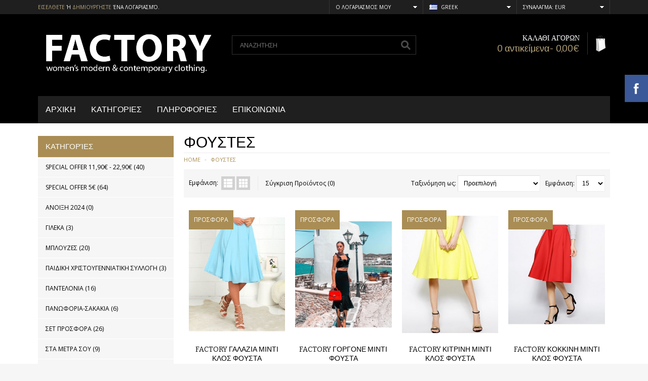

--- FILE ---
content_type: text/html; charset=utf-8
request_url: https://e-factory.gr/index.php?route=product/category&path=61
body_size: 13271
content:

<!DOCTYPE html>
<!--[if IE 7]>                  <html class="ie7 no-js"  dir="ltr" lang="gr"     <![endif]-->
<!--[if lte IE 8]>              <html class="ie8 no-js"  dir="ltr" lang="gr"     <![endif]-->
<!--[if (gte IE 9)|!(IE)]><!--> <html class="not-ie no-js" dir="ltr" lang="gr">  <!--<![endif]-->
<head>
<meta charset="utf-8">
<meta http-equiv="X-UA-Compatible" content="IE=edge,chrome=1">
<meta name="viewport" content="width=device-width, initial-scale=1.0" />
<title>ΦΟΥΣΤΕΣ</title>
<base href="https://e-factory.gr/" />
<link href="https://e-factory.gr/image/data/favocon.jpg" rel="icon" />
<link rel="stylesheet" type="text/css" href="catalog/view/theme/oxy/stylesheet/foundation.css" />
<link rel="stylesheet" type="text/css" href="catalog/view/theme/oxy/stylesheet/stylesheet.css" />
	
<link rel="stylesheet" type="text/css" href="catalog/view/theme/oxy/stylesheet/stylesheet-small-screens.css" />
<link rel="stylesheet" type="text/css" href="catalog/view/theme/oxy/stylesheet/stylesheet-large-screens.css" />
	
<link rel="stylesheet" type="text/css" href="catalog/view/theme/oxy/stylesheet/ui.totop.css" media="screen" />
<link rel="stylesheet" type="text/css" href="catalog/view/theme/oxy/stylesheet/tipTip.css" />
<link rel="stylesheet" type="text/css" href="catalog/view/theme/oxy/stylesheet/cloud-zoom.css" />
<link rel="stylesheet" type="text/css" href="catalog/view/theme/oxy/stylesheet/elastic_slideshow.css" />
<script type="text/javascript" src="catalog/view/javascript/jquery/jquery-1.7.1.min.js"></script>
<script type="text/javascript" src="catalog/view/javascript/jquery/ui/jquery-ui-1.8.16.custom.min.js"></script>
<link rel="stylesheet" type="text/css" href="catalog/view/javascript/jquery/ui/themes/ui-lightness/jquery-ui-1.8.16.custom.css" />
<script type="text/javascript" src="catalog/view/javascript/common.js"></script>
<script type="text/javascript" src="catalog/view/theme/oxy/js/common.js"></script>
<script type="text/javascript" src="catalog/view/theme/oxy/js/jquery.foundation.reveal.js"></script>
<script type="text/javascript" src="catalog/view/theme/oxy/js/simpleswap.js"></script>
<script type="text/javascript" src="catalog/view/theme/oxy/js/jquery.swipebox.js"></script>
<link rel="stylesheet" type="text/css" href="catalog/view/theme/oxy/stylesheet/swipebox.css" />
<script type="text/javascript" src="catalog/view/theme/oxy/js/camera.js"></script>
<script type="text/javascript" src="catalog/view/theme/oxy/js/jquery.flexslider-min.js"></script>
<script type="text/javascript" src="catalog/view/theme/oxy/js/revolution/jquery.themepunch.plugins.min.js"></script>
<script type="text/javascript" src="catalog/view/theme/oxy/js/revolution/jquery.themepunch.revolution.min.js"></script>
<link rel="stylesheet" type="text/css" href="catalog/view/theme/oxy/stylesheet/rs-plugin/css/settings.css" media="screen" />
<link rel="stylesheet" type="text/css" href="catalog/view/theme/oxy/stylesheet/rs-plugin/css/oxy-revo.css" media="screen" />
<script type="text/javascript" src="catalog/view/javascript/jquery/jquery.total-storage.min.js"></script>
<script type="text/javascript" src="catalog/view/javascript/jquery/jquery.cycle.js"></script>
<script> document.createElement('header'); document.createElement('section'); document.createElement('article'); document.createElement('aside'); document.createElement('nav'); document.createElement('footer'); </script>
<!--[if lt IE 9]> 
<script src="//html5shim.googlecode.com/svn/trunk/html5.js"></script> 
<![endif]--> 
<!--[if IE 8]>
<link rel="stylesheet" type="text/css" href="catalog/view/theme/oxy/stylesheet/ie8.css" />
<![endif]-->
<!--[if IE 7]>
<link rel="stylesheet" type="text/css" href="catalog/view/theme/oxy/stylesheet/ie7.css" />
<![endif]-->
<!--[if lt IE 7]>
<link rel="stylesheet" type="text/css" href="catalog/view/theme/oxy/stylesheet/ie6.css" />
<script type="text/javascript" src="catalog/view/javascript/DD_belatedPNG_0.0.8a-min.js"></script>
<script type="text/javascript">
DD_belatedPNG.fix('#logo img');
</script>
<![endif]-->

	
<style type="text/css">

/*  Body background color and pattern  */
body {
	background-color: #F6F6F6;
	background-image: none;
	background-position: top center;
	background-repeat: no-repeat;
	background-attachment: scroll;
}

/*  Headings color  */
h1, h2, h3, h4, h5, h6, #content .box-heading {color: #000000;}

/*  Body text color  */
body, .cart-info thead td, .checkout-product thead td, table tbody tr td, .wishlist-info thead td, .sitemap-info ul li ul li, .sitemap-info ul li ul li a, .product-grid .name a, #content .box-product .name a, .product-list .name a, .product-info .wishlist-compare-friend a, .product-bottom-related .name a, .product-box-slider .name a, .product-right-sm-info span.p_title a, .box-category-home .subcat a, .product-compare a, .product-info .review > div a, .mini-cart-info .name small, .mini-cart-info td, .mini-cart-total td {color: #000000;}

/*  Light text color  */
.heading h5, .product_box_brand span, .product_box_brand a, .product-description-l, .product-description-l span, .product-description-l a, ul.breadcrumbs li:before, .product-info .cart .minimum, .product-info .you-save, .product-right-sm-info span.p_subtitle, .articleHeader span, .updateInfo, .commentList li .created, #comments .pagination, #commentRespond .note, .blogModule .info {color: #B6B6B6;}

/*  Links color  */
a, .box ul li, .product-info .save-percent, #product-top .product-description .product-description-l span.stock, .commentList li .name, .commentList li .name a {color: #A98D54;}
#menu_contacts .mc:hover span.mm_icon, .product-info .cart .dec:hover, .product-info .cart .inc:hover, .contact-info .mc:hover span.mm_icon, #footer_a .mc:hover span.mm_icon, .es-nav span:hover, .product-related .bx-wrapper div.bx-next:hover, .product-related .bx-wrapper div.bx-prev:hover, #toTopHover, .product-right-sm-info span.p_icon, #livesearch_search_results li:hover, #livesearch_search_results .highlighted, #swipebox-action, .top-bar ul > li a:hover {background-color: #A98D54;}

/*  Links hover color  */
a:hover, .product-info .review > div a:hover, .sitemap-info ul li ul li:hover, .sitemap-info ul li ul li a:hover, .htabs a:hover, #header #cart:hover .heading a div#cart-total, .product-grid .name a:hover, #content .box-product .name a:hover, .product-list .name a:hover, .product-info .wishlist-compare-friend a:hover, .product-bottom-related .name a:hover, .product-right-sm-info span.p_title a:hover, .box-category-home .subcat a:hover {color: #A98D54;}
.product-right-sm-info .product-right-sm-info-content:hover span.p_icon, .camera_wrap .camera_pag .camera_pag_ul li:hover > span, .flex-control-paging li a:hover, #swipebox-action:hover, .tp-bullets.simplebullets.round .bullet:hover {background-color: #A98D54;}

/*  General icons style  */
.product-list .wishlist, .product-grid .wishlist {background: url("catalog/view/theme/oxy/image/oxy-wishlist-1.png") no-repeat scroll center transparent;}
.product-list .compare, .product-grid .compare {background: url("catalog/view/theme/oxy/image/oxy-compare-1.png")  no-repeat scroll center transparent;}
span.wishlist {background: url("catalog/view/theme/oxy/image/oxy-wishlist-1.png") no-repeat scroll left center transparent;}
span.compare {background: url("catalog/view/theme/oxy/image/oxy-compare-1.png") no-repeat scroll left center transparent;}
span.friend {background: url("catalog/view/theme/oxy/image/oxy-send-1.png") no-repeat scroll left center transparent;}

/*  Main Column  */
.wrapper {
	background-color: #FFFFFF;
	background-image: none;
	background-position: top center;
	background-repeat: repeat;
	background-attachment: scroll;
	box-shadow: 0 1px 3px rgba(0,0,0,0.2); -webkit-box-shadow: 0 1px 3px rgba(0,0,0,0.2); -moz-box-shadow:0 1px 3px rgba(0,0,0,0.2);
}

/*  Content Column  */
.product-filter, #content .content, .cart-info thead td, .checkout-heading, .checkout-product thead td, table.list thead td, .compare-info thead td, .compare-info thead tr td:first-child, .attribute thead td, .attribute thead tr td:first-child, .tab-content, .manufacturer-heading, .wishlist-info thead td, #header #cart .content, .reveal-modal, .custom_box, .success, .warning, .attention, #cboxContent {
	background-color: #F6F6F6;
}

.pagination, .product-info .price, .product-info .review, .product-info .options, .product-info .cart, .product-right-sm-logo, .product-right-sm-custom, .product-right-sm-info, .product-right-sm-related, .product-share, .product-right-sm-tags, .commentList .even, .childComment .even, .commentList .odd, .childComment .odd, .articleCat {
    border-top: 1px solid 
	#EAEAEA;	
}
	
#content h1, #content .box-heading, .product-bottom-related h2 {
    border-bottom: 1px solid 
	#EAEAEA;	
}	
.product-compare {
    border-left: 1px solid 
	#EAEAEA;	
}
.product-info .image, .product-info .image-additional img, .product-info .image-additional-left img, .contact-map, .manufacturer-list, .checkout-heading, .review-list, .product-info .option-image img {
	border: 1px solid #EAEAEA;	
}
.product-info .image-additional img:hover, .product-info .image-additional-left img:hover {
	border: 1px solid #A98D54;	
}

.cart-info table, .cart-total table, .checkout-product table, .wishlist-info table, .order-list .order-content, table.list, .attribute, .compare-info {
	border-top: 1px solid #EAEAEA;	
}
.cart-info thead td, .cart-info tbody td, .cart-total table, .checkout-product thead td, .checkout-product tbody td, .checkout-product tfoot td, .wishlist-info thead td, .wishlist-info tbody td, .order-list .order-content, table.list td, .box-category-home .subcat li, .attribute td, .compare-info td, .mini-cart-info td, .mini-cart-total {
	border-bottom: 1px solid #EAEAEA;	
}
.cart-info table, .checkout-product table, .wishlist-info table, table.list, .attribute, .compare-info {
	border-left: 1px solid #EAEAEA;	
}
.cart-info table, .checkout-product table, table thead tr th:last-child, table tfoot tr td:last-child, .wishlist-info table, table.list td, .attribute td, .compare-info td {
	border-right: 1px solid #EAEAEA;	
}

/*  Left Column Heading  */
#column-left .box .box-heading, #column-left .product-box-slider .box-heading  {
	
	background-color: #000000;
	background-image: none;
}
#column-left .box .box-heading, #column-left .product-box-slider .box-heading {color: #FFFFFF;}
#column-left .box .box-heading, #column-left .product-box-slider .box-heading  {
	
	padding: 12px 15px;
	}

/*  Left Column Box  */
#column-left .box .box-content, #column-left .product-box-slider .box-content {
	
	background-color: #F6F6F6;
	
	padding: 20px 15px;
	}
#column-left .box-product, #column-left .box-product a, #column-left .box .box-content ul li a, #column-left .product-box-slider .name a {color: #000000;}
#column-left .box-product a:hover, #column-left .box .box-content ul li a:hover, #column-left .product-box-slider .name a:hover {color: #A98D54;}

/*  Right Column Heading  */
#column-right .box .box-heading, #column-right .product-box-slider .box-heading  {
	
	background-color: #000000;
	background-image: none;
}
#column-right .box .box-heading, #column-right .product-box-slider .box-heading {color: #FFFFFF;}
#column-right .box .box-heading, #column-right .product-box-slider .box-heading  {
	
	padding: 12px 15px;
	}

/*  Right Column Box  */
#column-right .box .box-content, #column-right .product-box-slider .box-content {
	
	background-color: #F6F6F6;
	
	padding: 20px 15px;
	}
#column-right .box-product, #column-right .box-product a, #column-right .box .box-content ul li a, #column-right .product-box-slider .name a {color: #000000;}
#column-right .box-product a:hover, #column-right .box .box-content ul li a:hover, #column-right .product-box-slider .name a:hover {color: #A98D54;}

/*  Category Box Heading  */
.box-category .box-heading-category {
	
	background-color: #A98D54;
	background-image: none;
}
.box-category .box-heading-category {color: #FFFFFF;}
.box-category .box-heading-category  {
	
	padding: 12px 15px;
	}

/*  Category Box Content  */
.box-category .box-content-category {
	
	background-color: #F6F6F6;
}
.box-category .box-content-category ul > li > a:hover {
	
	padding-left: 18px;
	}
.box-category .box-content-category ul > li > a {
	
	padding: 10px 25px 10px 15px;
	}
.box-category .box-content-category ul > li > ul > li > a {
	
	padding: 10px 25px 10px 30px;
	}
.box-category .box-content-category ul > li > ul > li > a:hover  {
	
	padding-left: 33px;
	}
.box-category .box-content-category ul > li + li, .box-category .box-content-category ul > li ul {
	border-top: 1px solid #FFFFFF;	
}
.box-category .box-content-category ul > li > a {color: #000000;}
.box-category .box-content-category ul > li > a:hover {
	background-color: #F0F0F0;
	color: #A98D54;
}

/*  Filter Box Heading  */
.box-filter .box-heading  {
	
	background-color: #000000;
	background-image: none;
}
.box-filter .box-heading {color: #FFFFFF;}
.box-filter .box-heading  {
	
	border-bottom: 1px solid 
	#191919;
	
	padding: 12px 15px;
	}

/*  Filter Box Content  */
.box-filter .box-content {
	
	background-color: #000000;
	
	padding: 20px 15px;
	}
.box-filter .box-content span, .box-filter label {color: #FFFFFF;}
.box-filter label:hover {color: #BDA97F;}

/*  Prices */
.price, .total, .product-info .price .discount {color: #5C5C5C;}
.price-old, .wishlist-info tbody .price s {color: #B6B6B6;}
.price-new, .cart-total .total-r {color: #A98D54;}
.price-tax, .product-info .price .reward {color: #B6B6B6;}

/*  Buttons */
a.button, input.button, .ei-title h4 a.button {
	background-color: #000000;
	color: #FFFFFF;
}
a.button:hover, input.button:hover, .ei-title h4 a.button:hover {
	background-color: #A98D54;
    color: #FFFFFF;	
}
a.button-exclusive, input.button-exclusive {
	background-color: #A98D54;
	color: #FFFFFF;
}
a.button-exclusive:hover, input.button-exclusive:hover {
	background-color: #000000;
	color: #FFFFFF;
}
.product-grid .cart input.button, .product-list .cart input.button, #content .box-product .cart input.button, .product-right-sm-tags div a, .product-box-slider .cart input.button, .product-bottom-related .cart input.button, #header #cart .checkout .mini-cart-button {
	background-color: #EFEFEF;
	color: #000000;
}
.product-grid .cart input.button:hover, .product-list .cart input.button:hover, #content .box-product .cart input.button:hover, .product-right-sm-tags div a:hover, .product-box-slider .cart input.button:hover, .product-bottom-related .cart input.button:hover, #header #cart .checkout .mini-cart-button:hover {
	background-color: #A98D54;
	color: #FFFFFF;
}
.prev-next a, .product-bottom-related .flex-direction-nav a, .product-bottom-related .flex-direction-nav .flex-disabled:hover, .product-right-sm-related .flex-direction-nav a, .product-right-sm-related .flex-direction-nav .flex-disabled:hover, .product-box-slider .flex-direction-nav a, .product-box-slider .flex-direction-nav .flex-disabled:hover, .pagination .links a, .flex-direction-nav a, .flex-control-paging li a, .camera_prevThumbs, .camera_nextThumbs, .camera_prev, .camera_next, .camera_commands, .camera_thumbs_cont, .camera_wrap .camera_pag .camera_pag_ul li, .slideshow .nivo-directionNav a, .tp-bullets.simplebullets.round .bullet, .tp-leftarrow.default, .tp-rightarrow.default {
	background-color: #EEEEEE;
}
.prev-next a:hover, .product-right-sm-related .flex-direction-nav a:hover, .product-bottom-related .flex-direction-nav a:hover, .product-box-slider .flex-direction-nav a:hover, .pagination .links b, .pagination .links a:hover, .flexslider:hover .flex-next:hover, .flexslider:hover .flex-prev:hover, .camera_prevThumbs:hover, .camera_nextThumbs:hover, .camera_prev:hover, .camera_next:hover, .camera_commands:hover, .camera_thumbs_cont:hover, .camera_wrap .camera_pag .camera_pag_ul li.cameracurrent > span, .flex-control-paging li a.flex-active, .slideshow .nivo-directionNav a:hover, .tp-bullets.simplebullets .bullet.selected, .tp-leftarrow:hover, .tp-rightarrow:hover {
	background-color: #A98D54;
}
a.button, input.button, a.button-exclusive, input.button-exclusive {
	-webkit-border-radius: 0px;
	-moz-border-radius: 0px;
	border-radius: 0px;
}

/*  Top Area */
#header {
	background-color: #000000;
	background-image: none;
	background-position: top center;
	background-repeat: repeat;
	background-attachment: scroll;
}
.is-sticky #header {
	background-color: #000000;
	background-image: none;
}

/*  Top Bar  */
#top-line {
	background-color: #1F1F1F;
}
#top-line {
	color: #FFFFFF;
}
#top-line a {
	color: #BDA97F;
}
#top-line a:hover {
	color: #FFFFFF;
}
.currency, .language, .my-account {
	border-left: 1px solid #333333;
}
.currency {
	border-right: 1px solid #333333;
}
@media only screen and (max-width: 767px) {
.currency, .language {
	border-top: 1px solid #333333;
}
}
.dropdown_l ul {
	background-color: #FFFFFF;
}
.dropdown_l li a {
	color: #464646!important;
}
.dropdown_l li a:hover {
	background-color: #BDA97F;
	color: #FFFFFF!important;
}
#header #search input {
	background-color: #000000;
	border-color: #333333;
	color: #FFFFFF;
}
#header #search input:focus {
	border-color: #CCCCCC;
}
#header #cart h5 {
	color: #FFFFFF;
}
#header #cart .heading a div#cart-total {
	color: #BDA97F;
	border-right: 1px solid #333333;
}
#header #cart .heading a div#cart-total:hover {
	color: #FFFFFF;
}
#header #cart .heading a div#cart-icon {
    background: url('catalog/view/theme/oxy/image/icon_cart_1.png')  no-repeat scroll 65% 50%;
}

	
#header #logo {padding: 5px 15px 5px 0;}
	
#header #search {margin-top: 22px;}

/*  Main Menu  */

/*  Main Menu Bar  */
#menu {
	
	background-color: #1F1F1F;
	background-image: none;
	background-repeat: repeat;
}

/*  Home Page Link  */
 
#menu #homepage:hover {
	background-color: #A98D54;
}	
 
#menu #homepage a {
	color: #FFFFFF;
}	
#menu #homepage:hover a {
	color: #FFFFFF;
}

/*  Categories Section  */
 
#menu_oc > ul > li:hover, #menu_v > ul > li:hover, #menu_h > ul > li:hover  {
	background-color: #A98D54;
}
 
#menu_oc > ul > li > a, #menu_v > ul > li > a, #menu_h > ul > li > a {
	color: #FFFFFF;
}	
#menu_oc > ul > li:hover > a, #menu_v > ul > li:hover > a, #menu_h > ul > li:hover > a {
	color: #FFFFFF;
}

/*  Brands Section  */
 
#menu_brands > ul > li:hover {
	background-color: #A98D54;
}
 
#menu_brands > ul > li > a {
	color: #FFFFFF;
}	
#menu_brands > ul > li:hover > a {
	color: #FFFFFF;
}

/*  Custom Links Section  */
 
.menu_links:hover {
	background-color: #A98D54;
}	
 
.menu_links a {
	color: #FFFFFF;
}	
.menu_links:hover a {
	color: #FFFFFF;
}

/*  Information Section  */
 
#menu_informations > ul > li:hover {
	background-color: #A98D54;
}
 
#menu_informations > ul > li > a {
	color: #FFFFFF;
}	
#menu_informations > ul > li:hover > a {
	color: #FFFFFF;
}

/*  Custom Menu Section  */
 
#menu_custom_menu > ul > li:hover {
	background-color: #A98D54;
}
 
#menu_custom_menu > ul > li > a {
	color: #FFFFFF;
}	
#menu_custom_menu > ul > li:hover > a {
	color: #FFFFFF;
}

/*  Custom Blocks Section  */
 
.menu_custom_block > ul > li:hover {
	background-color: #A98D54;
}	
 
.menu_custom_block > ul > li > a {
	color: #FFFFFF;
}	
.menu_custom_block > ul > li:hover > a {
	color: #FFFFFF;
}

/*  Contact Section  */
 
#menu_contacts > ul > li:hover {
	background-color: #A98D54;
}
 
#menu_contacts > ul > li > a {
	color: #FFFFFF;
}	
#menu_contacts > ul > li:hover > a {
	color: #FFFFFF;
}

/*  Sub-Menu  */
#menu_oc > ul > li > div, #menu_oc > ul > li > div > ul > li > div, #menu_v > ul > li > div, #menu_v > ul > li > div > ul > li > div, #menu_v > ul > li > div > ul > li > div > ul > li > div, #menu_h > ul > li > div, #menu_brands > ul > li > div, #menu_custom_menu > ul > li > div, .menu_custom_block > ul > li > div, #menu_informations > ul > li > div, #menu_contacts > ul > li > div {
	background-color: #FFFFFF;
}	
#menu, #menu_informations span, .menu_custom_block h1, #menu_contacts > ul > li > div > ul > li > .ngw, #menu_contacts span.mm {
	color: #000000;
}	
#menu_oc > ul > li ul > li > a, #menu_v > ul > li ul > li > a, #menu_h span a, #menu_h > ul > li ul > li > a, #menu_brands > ul > li > div > div a, #menu_custom_menu > ul > li ul > li > a, .menu_custom_block > ul > li > div a, #menu_informations > ul > li ul > li > a {
	color: #000000;
}	
#menu_oc > ul > li ul > li > a:hover, #menu_v > ul > li ul > li > a:hover, #menu_v > ul > li > div > ul > li ul > li > a:hover, #menu_h span a:hover, #menu_h > ul > li ul > li > a:hover, #menu_brands > ul > li > div > div:hover a, #menu_custom_menu > ul > li ul > li > a:hover, .menu_custom_block > ul > li > div a:hover, #menu_informations > ul > li ul > li > a:hover {
	color: #FFFFFF;
}	
#menu_h > ul > li ul > li ul > li:first-child {
	border-top: 1px solid #F1F1F1;
}
#menu_oc > ul > li ul > li, #menu_v > ul > li ul > li, #menu_h > ul > li ul > li, #menu_brands > ul > li > div > div, #menu_custom_menu > ul > li ul > li, #menu_informations > ul > li ul > li {
	border-bottom: 1px solid #F1F1F1;
}
#menu_oc > ul > li ul > li > a:hover, #menu_v > ul > li ul > li > a:hover, #menu_h > ul > li ul > li > a:hover, #menu_v > ul > li > div > ul > li ul > li > a:hover, #menu_h span a:hover, #menu_brands > ul > li > div > div:hover, #menu_custom_menu > ul > li ul > li > a:hover, #menu_informations > ul > li ul > li > a:hover {
	background-color: #A98D54;
}	
#menu_h span a, #menu_informations span, #menu_contacts > ul > li > div > ul > li > .ngw, #menu_contacts > ul > li > div > ul > li > .social_widget {
	background-color: #F5F5F5;
}	
#menu_oc > ul > li > div, #menu_oc > ul > li > div > ul > li > div, #menu_v > ul > li > div, #menu_v > ul > li > div > ul > li > div, #menu_v > ul > li > div > ul > li > div > ul > li > div, #menu_h > ul > li > div, #menu_brands > ul > li > div, #menu_custom_menu > ul > li > div, .menu_custom_block > ul > li > div, #menu_informations > ul > li > div, #menu_contacts > ul > li > div {
	box-shadow: 0 5px 20px rgba(0, 0, 0, 0.3); -webkit-box-shadow: 0 5px 20px rgba(0, 0, 0, 0.3); -moz-box-shadow: 0 5px 20px rgba(0, 0, 0, 0.3);
}	

/*  Mobile Main Menu Bar  */
.top-bar ul > li.name a {
	background-color: #424242;
	color: #FFFFFF!important;
}
.top-bar:hover ul > li.name a {
	background-color: #A98D54;
}

/*  Layout  */
	
.wrapper {
	max-width: 100%;
	margin: 0;
	padding: 0 10px;
}

/*  Product Box  */
.product-grid > div:hover, .product-list > div:hover, #content .box-product > div:hover {
	background-color: #FFFFFF;
}
	
.product-grid > div:hover, #content .box-product > div:hover {
	box-shadow: 0 0 20px rgba(0, 0, 0, 0.25);
}
span.sale-icon {
	background-color: #A98D54;
}
.product-grid .name, #content .box-product .name, .product-bottom-related .name, .product-box-slider .name, .product-grid .product_box_brand, .product-grid .price, #content .box-product .price, .product-box-slider .price, .product-bottom-related .price, .product-grid .rating, #content .box-product .rating, .product-box-slider .rating, .product-grid .cart, #content .box-product .cart, .product-box-slider .cart, .product-bottom-related .cart {
	text-align: center;
}

/*  Tabs  */
.htabs a {
	background-color: #000000;
}
.htabs a.selected {
	background-color: #A98D54;
}
.htabs a, .htabs a.selected {
	color: #FFFFFF;
}

/*  Product Slider on Home Page  */
.ei-slider {
	background-color: #FFFFFF;
	background-image: url("catalog/view/theme/oxy/image/bg_prod_slider_1.png");
	background-position: top center;
	background-repeat: repeat;
}
@media screen and (max-width: 767px) {
.ei-slider{background-image: none;background-color: #FFFFFF;}
}
.ei-title h2 a{color: #000000;}
.ei-title h3 a, .ei-title h4 a .price-old{color: #A3A3A3;}
.ei-title h4 a{color: #A98D54;}
.ei-title h2 a:hover, .ei-title h3 a:hover{color: #000000;}
.ei-slider-thumbs li a{background: #E8E8E8;}
.ei-slider-thumbs li a:hover{background: #A98D54;}
.ei-slider-thumbs li.ei-slider-element{background: #000000;}



/*  Bottom Area  */

/*  Feature Block  */

#footer_p {
	background-color: #F6F6F6;
}
#footer_p span.p_title a {
	color: #000000;
}
#footer_p span.p_title a:hover {
	color: #A98D54;
}
#footer_p span.p_subtitle {
	color: #B6B6B6;
}
#footer_p span.pi1 {
	background-color: #D1D1D1;
}
#footer_p .p_content:hover span.pi1 {
	background-color: #A98D54;
}
#footer_p span.pi2 {
	background-color: #D1D1D1;
}
#footer_p .p_content:hover span.pi2 {
	background-color: #A98D54;
}
#footer_p span.pi3 {
	background-color: #D1D1D1;
}
#footer_p .p_content:hover span.pi3 {
	background-color: #A98D54;
}
#footer_p span.pi4 {
	background-color: #D1D1D1;
}
#footer_p .p_content:hover span.pi4 {
	background-color: #A98D54;
}

/*  About Us, Custom Column, Follow Us, Contact Us  */
#footer_a {
	color: #FFFFFF;
	background-color: #000000;
	background-image: none;
	background-position: top center;
	background-repeat: repeat;
}
#footer_a h3 {color: #FFFFFF; border-bottom: 2px solid #464646;}
#footer_a a {color: #BDA97F;}
#footer_a a:hover {color: #FFFFFF;}
#footer_a span.mm_icon, #footer_a .social_widget ul li {background-color: #464646;}

/*  Information, Customer Service, Extras, My Account  */
#footer_c {
	background-color: #000000;
	background-image: none;
	background-position: top center;
	background-repeat: repeat;
	border-top: 1px solid #292929;	
}
#footer_c h3 {color: #FFFFFF; border-bottom: 2px solid #464646;}
#footer_c a {color: #FFFFFF;}
#footer_c a:hover {color: #BDA97F;}
#footer_c ul li {color: #464646;}

/*  Powered by, Payment Images  */
#footer_d {
	background-color: #000000;
	background-image: none;
	background-position: top center;
	background-repeat: repeat;
	border-top: 1px solid #292929;	
}
#footer_d {color: #FFFFFF;}
#footer_d a {color: #BDA97F;}
#footer_d a:hover {color: #FFFFFF;}

/*  Bottom Custom Block  */
#footer_e {
	background-color: #000000;
	background-image: none;
	background-position: top center;
	background-repeat: repeat;
	border-top: 1px solid #292929;	
}
#footer_e {color: #8C8C8C;}
#footer_e a {color: #BDA97F;}
#footer_e a:hover {color: #FFFFFF;}


/*  Fonts  */
body, p, .ei-title h3 a, .cart-info thead .price, .cart-info tbody .price, .box-category-home .subcat a, .box-category-home .all a { 
    font-family: 'Open Sans',Arial,Helvetica,sans-serif; 
}

h1, h2, h3, h4, h5, h6, #content .box-heading, .box-category .box-heading-category, .box-filter .box-heading, #column-left .box .box-heading, #column-right .box .box-heading, #column-left .product-box-slider .box-heading, #column-right .product-box-slider .box-heading, .product-grid .name a, .product-list .name a, #content .box-product .name a, .product-right-sm-related .name a, .product-bottom-related .name a, #column-left .box-product .name a, #column-right .box-product .name a, .product-box-slider .name a, .box-category-home a { 
    font-family: Bitter,Arial,Helvetica,sans-serif; 
}
h1, h2, h3, h4, h5, h6, #content .box-heading, .box-category .box-heading-category, .box-filter .box-heading, #column-left .box .box-heading, #column-right .box .box-heading, #column-left .product-box-slider .box-heading, #column-right .product-box-slider .box-heading, .product-grid .name a, .product-list .name a, #content .box-product .name a, .product-right-sm-related .name a, .product-bottom-related .name a, #column-left .box-product .name a, #column-right .box-product .name a, .product-box-slider .name a, .box-category-home a { 
    font-weight: normal; 
}
h1, h2, h3, h4, h5, h6, #content .box-heading, .box-category .box-heading-category, .box-filter .box-heading, #column-left .box .box-heading, #column-right .box .box-heading, #column-left .product-box-slider .box-heading, #column-right .product-box-slider .box-heading, .product-grid .name a, .product-list .name a, #content .box-product .name a, .product-right-sm-related .name a, .product-bottom-related .name a, #column-left .box-product .name a, #column-right .box-product .name a, .product-box-slider .name a, .box-category-home a { 
    text-transform: uppercase;
}

.price, .price-new, .price-old, .ei-title h4 a { 
    font-family: Bitter,Arial,Helvetica,sans-serif; 
}
.price, .price-new, .price-old, .ei-title h4 a { 
    font-weight: normal; 
}

a.button, input.button, a.button-exclusive, input.button-exclusive, .ei-title h4 a.button { 
    font-family: 'Open Sans',Arial,Helvetica,sans-serif; 
}
a.button, input.button, a.button-exclusive, input.button-exclusive, .ei-title h4 a.button { 
    font-weight: normal; 
}
a.button, input.button, a.button-exclusive, input.button-exclusive, .ei-title h4 a.button { 
    text-transform: uppercase;
}

#t-header #search input { 
    font-family: 'Open Sans',Arial,Helvetica,sans-serif; 
}
#t-header #search input { 
	font-size: 13px;
    font-weight: normal;
	
	text-transform: uppercase;
}

#header #cart .heading a div#cart-total { 
    font-family: Bitter,Arial,Helvetica,sans-serif; 
}
#header #cart .heading a div#cart-total { 
	font-size: 18px;
    font-weight: normal;
}

#menu #homepage a, #menu_oc > ul > li > a, #menu_v > ul > li > a, #menu_h > ul > li > a, #menu_brands > ul > li > a, .menu_links a, #menu_custom_menu > ul > li > a, .menu_custom_block > ul > li > a, #menu_informations > ul > li > a, #menu_contacts > ul > li > a, .top-bar > ul .name h1 a { 
    font-family: Bitter,Arial,Helvetica,sans-serif; 
}
#menu, #menu #homepage a, #menu_oc > ul > li > a, #menu_v > ul > li > a, #menu_h > ul > li > a, #menu_brands > ul > li > a, .menu_links a, #menu_custom_menu > ul > li > a, .menu_custom_block > ul > li > a, #menu_informations > ul > li > a, #menu_contacts > ul > li > a, .top-bar > ul .name h1 a {
	font-size: 16px;
    font-weight: normal;
	
	text-transform: uppercase;
}

</style>

<link href='//fonts.googleapis.com/css?family=Open+Sans&amp;subset=latin,cyrillic-ext,latin-ext,cyrillic,greek-ext,greek,vietnamese' rel='stylesheet' type='text/css'>
<link href='//fonts.googleapis.com/css?family=Bitter&amp;subset=latin,cyrillic-ext,latin-ext,cyrillic,greek-ext,greek,vietnamese' rel='stylesheet' type='text/css'>
<link href='//fonts.googleapis.com/css?family=PT+Sans+Narrow&amp;subset=latin,cyrillic-ext,latin-ext,cyrillic,greek-ext,greek,vietnamese' rel='stylesheet' type='text/css'>
<link href='//fonts.googleapis.com/css?family=Droid+Sans&amp;subset=latin,cyrillic-ext,latin-ext,cyrillic,greek-ext,greek,vietnamese' rel='stylesheet' type='text/css'>

<script>
  (function(i,s,o,g,r,a,m){i['GoogleAnalyticsObject']=r;i[r]=i[r]||function(){
  (i[r].q=i[r].q||[]).push(arguments)},i[r].l=1*new Date();a=s.createElement(o),
  m=s.getElementsByTagName(o)[0];a.async=1;a.src=g;m.parentNode.insertBefore(a,m)
  })(window,document,'script','https://www.google-analytics.com/analytics.js','ga');

  ga('create', 'UA-77647296-1', 'auto');
  ga('send', 'pageview');

</script>

<!-- Facebook Pixel Code -->
<script>
  !function(f,b,e,v,n,t,s)
  {if(f.fbq)return;n=f.fbq=function(){n.callMethod?
  n.callMethod.apply(n,arguments):n.queue.push(arguments)};
  if(!f._fbq)f._fbq=n;n.push=n;n.loaded=!0;n.version='2.0';
  n.queue=[];t=b.createElement(e);t.async=!0;
  t.src=v;s=b.getElementsByTagName(e)[0];
  s.parentNode.insertBefore(t,s)}(window, document,'script',
  'https://connect.facebook.net/en_US/fbevents.js');
  fbq('init', '1915280085405942');
  fbq('track', 'PageView');
</script>
<noscript><img height="1" width="1" style="display:none"
  src="https://www.facebook.com/tr?id=1915280085405942&ev=PageView&noscript=1"
/></noscript>
<!-- End Facebook Pixel Code -->
</head>
<body>
  
<div class="facebook_right hide-for-small">
<div id="facebook_icon"></div>
<div class="facebook_box">
  <script src="//connect.facebook.net/en_US/all.js#xfbml=1"></script>
  <fb:fan profile_id=" 463954170392223 " stream="0" connections="16" logobar="0" width="237" height="389"></fb:fan>  
  <script type="text/javascript">    
  $(function(){        
        $(".facebook_right").hover(function(){            
        $(".facebook_right").stop(true, false).animate({right: "0" }, 800, 'easeOutQuint' );        
        },
  function(){            
        $(".facebook_right").stop(true, false).animate({right: "-245" }, 800, 'easeInQuint' );        
        },1000);    
  });
  $(function(){        
        $(".facebook_left").hover(function(){            
        $(".facebook_left").stop(true, false).animate({left: "0" }, 800, 'easeOutQuint' );        
        },
  function(){            
        $(".facebook_left").stop(true, false).animate({left: "-245" }, 800, 'easeInQuint' );        
        },1000);    
  });  
  </script>
</div>
</div>




<div class="wrapper">

<section id="top-line">
<div class="row">

  <div class="six columns">
    <div id="welcome">
            <a href="https://e-factory.gr/index.php?route=account/login">Εισελθετε</a> ή <a href="https://e-factory.gr/index.php?route=account/register">δημιουργηστε</a> ένα λογαριασμό.          </div>
  </div>
  <div class="six columns">
    <div class="four mobile-two columns my-account hide-for-small">
    <div class="lc_dropdown">
    <div id="my-account" class="dropdown_l">
    <div class="arrow"> </div>
    <div class="selected_l">Ο Λογαριασμος μου</div>
       <ul class="options_l">
          <li><a href="https://e-factory.gr/index.php?route=account/account">Ο Λογαριασμος μου</a></li>
          <li><a href="https://e-factory.gr/index.php?route=account/order">Ιστορικό Παραγγελιών</a></li>
          <li><a href="https://e-factory.gr/index.php?route=account/wishlist">Λιστα Επιθυμιων (0)</a></li>
          <li><a href="https://e-factory.gr/index.php?route=account/newsletter">Ενημερώσεις</a></li>
       </ul>
    </div>
    </div>
    </div>
        <div class="four mobile-two columns language">
    <div class="lc_dropdown"><form action="https://e-factory.gr/index.php?route=module/language" method="post" id="language_form">
  <div id="language" class="dropdown_l">
        <div class="arrow">&nbsp;</div><div class="selected_l"><img src="image/flags/gr.png" alt="Greek" />&nbsp;Greek</div>
        <ul class="options_l">      <li>
        <a href="javascript:;" onclick="$('input[name=\'language_code\']').attr('value', 'gr'); $('#language_form').submit();">
          <img src="image/flags/gr.png" alt="Greek" /> Greek        </a>
      </li>      <li>
        <a href="javascript:;" onclick="$('input[name=\'language_code\']').attr('value', 'en'); $('#language_form').submit();">
          <img src="image/flags/gb.png" alt="English" /> English        </a>
      </li>     </ul>
   </div>
   <input class="s_hidden" type="hidden" name="language_code" value="" />
   <input class="s_hidden" type="hidden" name="redirect" value="https://e-factory.gr/index.php?route=product/category&amp;path=61" />
</form>
</div>
    </div>
            <div class="four mobile-two columns currency">
    <div class="lc_dropdown"><form action="https://e-factory.gr/index.php?route=module/currency" method="post" enctype="multipart/form-data">
  <div id="currency" class="dropdown_l"><div class="arrow">&nbsp;</div><div class="selected_l">Συναλαγμα: EUR</div>
    <ul class="options_l">      <li>
      <a title="Euro" onclick="$('input[name=\'currency_code\']').attr('value', 'EUR').submit(); $(this).parent().parent().parent().parent().submit();">      Euro</a>
      </li>      <li>
      <a title="Pound Sterling" onclick="$('input[name=\'currency_code\']').attr('value', 'GBP').submit(); $(this).parent().parent().parent().parent().submit();">      Pound Sterling</a>
      </li>      <li>
      <a title="US Dollar" onclick="$('input[name=\'currency_code\']').attr('value', 'USD').submit(); $(this).parent().parent().parent().parent().submit();">      US Dollar</a>
      </li>    </ul>
    <input type="hidden" name="currency_code" value="" />
    <input type="hidden" name="redirect" value="https://e-factory.gr/index.php?route=product/category&amp;path=61" />
  </div>
</form>
</div>
    </div>
      </div>
  
</div>
</section>
<script>
  $(window).load(function(){
    $("#header").sticky({ topSpacing: 0 });
  });
</script>
<header id="header">
<div id="t-header" class="row">
  <div class="four columns">
  	
    <div id="logo"><a href="https://e-factory.gr/index.php?route=common/home"><img src="https://e-factory.gr/image/data/factory_logo_final.jpg" title="Factory" alt="Factory" /></a></div>
       
  </div>
  
  <div class="four columns">
    	
  <div id="search">
    <div class="button-search"></div>
    <input type="text" name="search" placeholder="Αναζητηση" value="" />
  </div>
    </div>
  
  <div class="four columns">
  <div id="cart">
  <div class="heading">
    <h5>Καλαθι Αγορων</h5>
    <a><div id="cart-icon">&nbsp;</div><div id="cart-total">0 αντικείμενα- 0,00€</div> </a></div>
  <div class="content">
        <div class="empty">Το καλάθι σας είναι άδειο!</div>
      </div>
</div>
  
    </div>
</div>

<div class="row">
<div class="twelve columns">

 
        <nav class="top-bar show-for-small">
          <ul>
            <li class="name"><h1><a href="#">Μενου</a></h1></li>
            <li class="toggle-topbar"><span class="ml1"><a href="#"></a></span><span class="ml2"><a href="#"></a></span><span class="ml3"><a href="#"></a></span></li>
          </ul>
          <section>
            <ul class="left">
                                <li><a href="https://e-factory.gr/index.php?route=product/category&amp;path=140">SPECIAL OFFER 11,90€ - 22,90€</a>
                                  </li>
                                <li><a href="https://e-factory.gr/index.php?route=product/category&amp;path=117">SPECIAL OFFER 5€</a>
                                  </li>
                                <li><a href="https://e-factory.gr/index.php?route=product/category&amp;path=141">ΑΝΟΙΞΗ 2024</a>
                                  </li>
                                <li><a href="https://e-factory.gr/index.php?route=product/category&amp;path=121">ΓΙΛΕΚΑ</a>
                                  </li>
                                <li><a href="https://e-factory.gr/index.php?route=product/category&amp;path=59">ΜΠΛΟΥΖΕΣ</a>
                                  </li>
                                <li><a href="https://e-factory.gr/index.php?route=product/category&amp;path=106">ΠΑΙΔΙΚΗ ΧΡΙΣΤΟΥΓΕΝΝΙΑΤΙΚΗ ΣΥΛΛΟΓΗ</a>
                                  </li>
                                <li><a href="https://e-factory.gr/index.php?route=product/category&amp;path=60">ΠΑΝΤΕΛΟΝΙΑ</a>
                                  </li>
                                <li><a href="https://e-factory.gr/index.php?route=product/category&amp;path=93">ΠΑΝΩΦΟΡΙΑ-ΣΑΚΑΚΙΑ</a>
                                  </li>
                                <li><a href="https://e-factory.gr/index.php?route=product/category&amp;path=124">ΣΕΤ ΠΡΟΣΦΟΡΑ </a>
                                  </li>
                                <li><a href="https://e-factory.gr/index.php?route=product/category&amp;path=122">ΣΤΑ ΜΕΤΡΑ ΣΟΥ</a>
                                  </li>
                                <li><a href="https://e-factory.gr/index.php?route=product/category&amp;path=138">ΧΡΙΣΤΟΥΓΕΝΝΙΑΤΙΚΗ ΣΥΛΛΟΓΗ</a>
                                  </li>
                                <li><a href="https://e-factory.gr/index.php?route=product/category&amp;path=85">ΑΘΛΗΤΙΚΕΣ ΦΟΡΜΕΣ</a>
                                  </li>
                                <li><a href="https://e-factory.gr/index.php?route=product/category&amp;path=84">ΟΛΟΣΩΜΕΣ ΦΟΡΜΕΣ</a>
                                  </li>
                                <li><a href="https://e-factory.gr/index.php?route=product/category&amp;path=66">ΦΟΡΕΜΑΤΑ</a>
                                  </li>
                                <li><a href="https://e-factory.gr/index.php?route=product/category&amp;path=61">ΦΟΥΣΤΕΣ</a>
                                  </li>
                                <li></li>
                <li></li>
                <li></li>
                <li></li>
                <li></li>
                <li></li>
                <li></li>
                <li></li>
                <li></li>
                <li></li>
                <li><a href="https://e-factory.gr/index.php?route=information/contact">Επικοινωνια</a></li>
            </ul>
          </section>
        </nav>
        

<nav id="menu" class="hide-for-small">

<div id="homepage"><a href="https://e-factory.gr/index.php?route=common/home">Αρχικη</a></div>
 



 

<div id="menu_h">
  <ul>
    <li><a>Κατηγοριες</a>   
    <div class="ten columns">
         
     
       
    <div class="five-nb columns span-first-child">
     
        
          <span><a href="https://e-factory.gr/index.php?route=product/category&amp;path=140">SPECIAL OFFER 11,90€ - 22,90€</a></span>
          </div>
         
     
       
    <div class="five-nb columns ">
     
        
          <span><a href="https://e-factory.gr/index.php?route=product/category&amp;path=117">SPECIAL OFFER 5€</a></span>
          </div>
         
     
       
    <div class="five-nb columns ">
     
        
          <span><a href="https://e-factory.gr/index.php?route=product/category&amp;path=141">ΑΝΟΙΞΗ 2024</a></span>
          </div>
         
     
       
    <div class="five-nb columns ">
     
        
          <span><a href="https://e-factory.gr/index.php?route=product/category&amp;path=121">ΓΙΛΕΚΑ</a></span>
          </div>
         
     
       
    <div class="five-nb columns ">
     
        
          <span><a href="https://e-factory.gr/index.php?route=product/category&amp;path=59">ΜΠΛΟΥΖΕΣ</a></span>
          </div>
         
     
       
    <div class="five-nb columns span-first-child">
     
        
          <span><a href="https://e-factory.gr/index.php?route=product/category&amp;path=106">ΠΑΙΔΙΚΗ ΧΡΙΣΤΟΥΓΕΝΝΙΑΤΙΚΗ ΣΥΛΛΟΓΗ</a></span>
          </div>
         
     
       
    <div class="five-nb columns ">
     
        
          <span><a href="https://e-factory.gr/index.php?route=product/category&amp;path=60">ΠΑΝΤΕΛΟΝΙΑ</a></span>
          </div>
         
     
       
    <div class="five-nb columns ">
     
        
          <span><a href="https://e-factory.gr/index.php?route=product/category&amp;path=93">ΠΑΝΩΦΟΡΙΑ-ΣΑΚΑΚΙΑ</a></span>
          </div>
         
     
       
    <div class="five-nb columns ">
     
        
          <span><a href="https://e-factory.gr/index.php?route=product/category&amp;path=124">ΣΕΤ ΠΡΟΣΦΟΡΑ </a></span>
          </div>
         
     
       
    <div class="five-nb columns ">
     
        
          <span><a href="https://e-factory.gr/index.php?route=product/category&amp;path=122">ΣΤΑ ΜΕΤΡΑ ΣΟΥ</a></span>
          </div>
         
     
       
    <div class="five-nb columns span-first-child">
     
        
          <span><a href="https://e-factory.gr/index.php?route=product/category&amp;path=138">ΧΡΙΣΤΟΥΓΕΝΝΙΑΤΙΚΗ ΣΥΛΛΟΓΗ</a></span>
          </div>
         
     
       
    <div class="five-nb columns ">
     
        
          <span><a href="https://e-factory.gr/index.php?route=product/category&amp;path=85">ΑΘΛΗΤΙΚΕΣ ΦΟΡΜΕΣ</a></span>
          </div>
         
     
       
    <div class="five-nb columns ">
     
        
          <span><a href="https://e-factory.gr/index.php?route=product/category&amp;path=84">ΟΛΟΣΩΜΕΣ ΦΟΡΜΕΣ</a></span>
          </div>
         
     
       
    <div class="five-nb columns ">
     
        
          <span><a href="https://e-factory.gr/index.php?route=product/category&amp;path=66">ΦΟΡΕΜΑΤΑ</a></span>
          </div>
         
     
       
    <div class="five-nb columns ">
     
        
          <span><a href="https://e-factory.gr/index.php?route=product/category&amp;path=61">ΦΟΥΣΤΕΣ</a></span>
          </div>
        </div> 
    </li>
  </ul>
</div>   
  
 


 


   
   
   
   
   
   
   
   
   
   


  

 
       

<div id="menu_informations">       
  <ul>
    <li><a>Πληροφοριες</a>
      <div class="eight columns"> 
                <ul class="s4 columns">
          <li>            
            <div>
	          <span>Πληροφοριες</span>   
              <ul>
                                <li><a href="https://e-factory.gr/index.php?route=information/information&amp;information_id=8">ΛΟΓΑΡΙΑΣΜΟΙ ΓΙΑ ΤΡΑΠΕΖΙΚΗ ΚΑΤΑΘΕΣΗ</a></li>
                                <li><a href="https://e-factory.gr/index.php?route=information/information&amp;information_id=4">Η εταιρία μας</a></li>
                                <li><a href="https://e-factory.gr/index.php?route=information/information&amp;information_id=6">Τρόποι αποστολής &amp; πληρωμής</a></li>
                                <li><a href="https://e-factory.gr/index.php?route=information/information&amp;information_id=3">Πολιτική απορρήτου</a></li>
                                <li><a href="https://e-factory.gr/index.php?route=information/information&amp;information_id=5">Όροι &amp; Προϋποθέσεις</a></li>
                              </ul>
            </div>      
          </li>
        </ul>  
                        <ul class="s4 columns">
          <li>
            <div>
              <span>Εξυπηρετηση Πελατων</span>
              <ul>
                <li><a href="https://e-factory.gr/index.php?route=information/contact">Επικοινωνήστε μαζί μας</a></li>                <li><a href="https://e-factory.gr/index.php?route=account/return/insert">Επιστροφές</a></li>                <li><a href="https://e-factory.gr/index.php?route=information/sitemap">Χάρτης Ιστότοπου</a></li>              </ul>
            </div>
          </li>
        </ul> 
                        <ul class="s4 columns">
          <li>
            <div>
              <span>Επιπροσθετα</span>
              <ul>
                <li><a href="https://e-factory.gr/index.php?route=account/voucher">Δωροεπιταγές</a></li>                <li><a href="https://e-factory.gr/index.php?route=affiliate/account">Συνεργάτες</a></li>                <li><a href="https://e-factory.gr/index.php?route=product/special">Προσφορές</a></li>              </ul>
            </div>
          </li>
        </ul>
               
      </div>  
    </li>
  </ul>
</div>    
  
  

<div id="menu_contacts">        
  <ul>
    <li><a href="https://e-factory.gr/index.php?route=information/contact">Επικοινωνια</a> 
     
    </li>
  </ul>
</div>    
      

</nav>

</div>
</div>

</header>

<div id="notification" class="row"></div>

<section id="midsection">
<div class="row"><aside id="column-left" class="three columns hide-for-small">
     
<script type="text/javascript">
$(document).ready(function() {
	$('#accordion-1').dcAccordion({
		disableLink: false,	
		menuClose: false,
		autoClose: true,
		autoExpand: true,		
		saveState: false
	});
});
</script>
<div class="box-category">
  <div class="box-heading-category">Κατηγορίες</div>
  <div class="box-content-category">
      <ul class="accordion" id="accordion-1">
                <li>
                    <a href="https://e-factory.gr/index.php?route=product/category&amp;path=140">SPECIAL OFFER 11,90€ - 22,90€ (40)</a>
                            </li>
                <li>
                    <a href="https://e-factory.gr/index.php?route=product/category&amp;path=117">SPECIAL OFFER 5€ (64)</a>
                            </li>
                <li>
                    <a href="https://e-factory.gr/index.php?route=product/category&amp;path=141">ΑΝΟΙΞΗ 2024 (0)</a>
                            </li>
                <li>
                    <a href="https://e-factory.gr/index.php?route=product/category&amp;path=121">ΓΙΛΕΚΑ (3)</a>
                            </li>
                <li>
                    <a href="https://e-factory.gr/index.php?route=product/category&amp;path=59">ΜΠΛΟΥΖΕΣ (20)</a>
                            </li>
                <li>
                    <a href="https://e-factory.gr/index.php?route=product/category&amp;path=106">ΠΑΙΔΙΚΗ ΧΡΙΣΤΟΥΓΕΝΝΙΑΤΙΚΗ ΣΥΛΛΟΓΗ (3)</a>
                            </li>
                <li>
                    <a href="https://e-factory.gr/index.php?route=product/category&amp;path=60">ΠΑΝΤΕΛΟΝΙΑ (16)</a>
                            </li>
                <li>
                    <a href="https://e-factory.gr/index.php?route=product/category&amp;path=93">ΠΑΝΩΦΟΡΙΑ-ΣΑΚΑΚΙΑ (6)</a>
                            </li>
                <li>
                    <a href="https://e-factory.gr/index.php?route=product/category&amp;path=124">ΣΕΤ ΠΡΟΣΦΟΡΑ  (26)</a>
                            </li>
                <li>
                    <a href="https://e-factory.gr/index.php?route=product/category&amp;path=122">ΣΤΑ ΜΕΤΡΑ ΣΟΥ (9)</a>
                            </li>
                <li>
                    <a href="https://e-factory.gr/index.php?route=product/category&amp;path=138">ΧΡΙΣΤΟΥΓΕΝΝΙΑΤΙΚΗ ΣΥΛΛΟΓΗ (13)</a>
                            </li>
                <li>
                    <a href="https://e-factory.gr/index.php?route=product/category&amp;path=85">ΑΘΛΗΤΙΚΕΣ ΦΟΡΜΕΣ (0)</a>
                            </li>
                <li>
                    <a href="https://e-factory.gr/index.php?route=product/category&amp;path=84">ΟΛΟΣΩΜΕΣ ΦΟΡΜΕΣ (17)</a>
                            </li>
                <li>
                    <a href="https://e-factory.gr/index.php?route=product/category&amp;path=66">ΦΟΡΕΜΑΤΑ (39)</a>
                            </li>
                <li>
                    <a href="https://e-factory.gr/index.php?route=product/category&amp;path=61" class="active">ΦΟΥΣΤΕΣ (13)</a><div class="dcjq-icon">&nbsp;&nbsp;&nbsp;</div>
                            </li>
              </ul>
  </div>
</div>
    <div id="banner0" class="banner">
  </div>
<script type="text/javascript"><!--
$(document).ready(function() {
	$('#banner0 div:first-child').css('display', 'block');
});

var banner = function() {
	$('#banner0').cycle({
		before: function(current, next) {
			$(next).parent().height($(next).outerHeight());
		}
	});
}

setTimeout(banner, 2000);
//--></script>  </aside>
 
<section id="content" class="columns"><h1>ΦΟΥΣΤΕΣ</h1>
  <ul class="breadcrumbs">
        <li><a href="https://e-factory.gr/index.php?route=common/home">Home</a></li>
        <li><a href="https://e-factory.gr/index.php?route=product/category&amp;path=61">ΦΟΥΣΤΕΣ</a></li>
      </ul> 
    
  
    
    <div class="product-filter">
    <div class="display"><span>Εμφάνιση:</span>&nbsp;<img src="catalog/view/theme/oxy/image/icon_list.png" alt="Λίστα" title="Λίστα" />&nbsp;<a onclick="display('grid');"><img src="catalog/view/theme/oxy/image/icon_grid.png" alt="Πλέγμα" title="Πλέγμα" /></a></div>
    <div class="product-compare"><a href="https://e-factory.gr/index.php?route=product/compare" id="compare-total">Σύγκριση Προϊόντος (0)</a></div>    
    <div class="limit">Εμφάνιση:      <select onchange="location = this.value;">
                        <option value="https://e-factory.gr/index.php?route=product/category&amp;path=61&amp;limit=15" selected="selected">15</option>
                                <option value="https://e-factory.gr/index.php?route=product/category&amp;path=61&amp;limit=25">25</option>
                                <option value="https://e-factory.gr/index.php?route=product/category&amp;path=61&amp;limit=50">50</option>
                                <option value="https://e-factory.gr/index.php?route=product/category&amp;path=61&amp;limit=75">75</option>
                                <option value="https://e-factory.gr/index.php?route=product/category&amp;path=61&amp;limit=100">100</option>
                      </select>
    </div>
    <div class="sort">Ταξινόμηση ως:      <select onchange="location = this.value;">
                        <option value="https://e-factory.gr/index.php?route=product/category&amp;path=61&amp;sort=p.sort_order&amp;order=ASC" selected="selected">Προεπιλογή</option>
                                <option value="https://e-factory.gr/index.php?route=product/category&amp;path=61&amp;sort=pd.name&amp;order=ASC">Όνομα (A - Ω)</option>
                                <option value="https://e-factory.gr/index.php?route=product/category&amp;path=61&amp;sort=pd.name&amp;order=DESC">Όνομα (Ω - Α)</option>
                                <option value="https://e-factory.gr/index.php?route=product/category&amp;path=61&amp;sort=p.price&amp;order=ASC">Τιμή (Χαμηλή &gt; Υψηλή)</option>
                                <option value="https://e-factory.gr/index.php?route=product/category&amp;path=61&amp;sort=p.price&amp;order=DESC">Τιμή (Υψηλή &gt; Χαμηλή)</option>
                                <option value="https://e-factory.gr/index.php?route=product/category&amp;path=61&amp;sort=p.model&amp;order=ASC">Μοντέλο (Α - Ω)</option>
                                <option value="https://e-factory.gr/index.php?route=product/category&amp;path=61&amp;sort=p.model&amp;order=DESC">Μοντέλο (Ω - Α)</option>
                      </select>
    </div>
  </div>

  <div class="product-list">
        <div class="three mobile-two columns">
     
            <div class="image">
      <span class="sale-icon">Προσφορα</span> 
      <div class="flybar">     
      <a onclick="addToWishList('497');" class="wishlist"><div>Επιθυμητό</div></a>
      <a onclick="addToWishList('497');" class="wishlist-tip" title="Επιθυμητό"><div>Επιθυμητό</div></a>
      <a onclick="addToCompare('497');" class="compare"><div>Σύγκριση</div></a>
      <a onclick="addToCompare('497');" class="compare-tip" title="Σύγκριση"><div>Σύγκριση</div></a>  
      </div>
      <a href="https://e-factory.gr/index.php?route=product/product&amp;path=61&amp;product_id=497"><img src="https://e-factory.gr/image/cache/data/FOUSTES/1916312_321282-300x400.jpg" title="FACTORY ΓΑΛΑΖΙΑ ΜΙΝΤΙ ΚΛΟΣ ΦΟΥΣΤΑ" alt="FACTORY ΓΑΛΑΖΙΑ ΜΙΝΤΙ ΚΛΟΣ ΦΟΥΣΤΑ" /></a>
      </div>
       
      <div class="name"><a href="https://e-factory.gr/index.php?route=product/product&amp;path=61&amp;product_id=497">FACTORY ΓΑΛΑΖΙΑ ΜΙΝΤΙ ΚΛΟΣ ΦΟΥΣΤΑ</a></div>
      <div class="product_box_brand"></div>
            <div class="description">..</div>
            <div class="price">
                <span class="price-new">24,50€</span> <span class="price-old">29,00€</span> 
              </div>
            <div class="cart">
        <input type="button" value="Καλάθι" onclick="addToCart('497');" class="button" />
      </div>
      <div class="wishlist"><a onclick="addToWishList('497');">Επιθυμητό</a></div>
      <div class="compare"><a onclick="addToCompare('497');">Σύγκριση</a></div>
    </div>
        <div class="three mobile-two columns">
     
            <div class="image">
      <span class="sale-icon">Προσφορα</span> 
      <div class="flybar">     
      <a onclick="addToWishList('425');" class="wishlist"><div>Επιθυμητό</div></a>
      <a onclick="addToWishList('425');" class="wishlist-tip" title="Επιθυμητό"><div>Επιθυμητό</div></a>
      <a onclick="addToCompare('425');" class="compare"><div>Σύγκριση</div></a>
      <a onclick="addToCompare('425');" class="compare-tip" title="Σύγκριση"><div>Σύγκριση</div></a>
      </div>
      <a href="https://e-factory.gr/index.php?route=product/product&amp;path=61&amp;product_id=425"><img oversrc="https://e-factory.gr/image/cache/data/FOUSTES4/dfzv-300x400.png" src="https://e-factory.gr/image/cache/data/instagram/236463002_1040865283320796_4217060311569954995_n-300x400.jpg" title="FACTORY ΓΟΡΓΟΝΕ ΜΙΝΤΙ ΦΟΥΣΤΑ" alt="FACTORY ΓΟΡΓΟΝΕ ΜΙΝΤΙ ΦΟΥΣΤΑ" /></a>
      </div>
       
      <div class="name"><a href="https://e-factory.gr/index.php?route=product/product&amp;path=61&amp;product_id=425">FACTORY ΓΟΡΓΟΝΕ ΜΙΝΤΙ ΦΟΥΣΤΑ</a></div>
      <div class="product_box_brand"></div>
            <div class="description">..</div>
            <div class="price">
                <span class="price-new">27,00€</span> <span class="price-old">59,90€</span> 
              </div>
            <div class="cart">
        <input type="button" value="Καλάθι" onclick="addToCart('425');" class="button" />
      </div>
      <div class="wishlist"><a onclick="addToWishList('425');">Επιθυμητό</a></div>
      <div class="compare"><a onclick="addToCompare('425');">Σύγκριση</a></div>
    </div>
        <div class="three mobile-two columns">
     
            <div class="image">
      <span class="sale-icon">Προσφορα</span> 
      <div class="flybar">     
      <a onclick="addToWishList('250');" class="wishlist"><div>Επιθυμητό</div></a>
      <a onclick="addToWishList('250');" class="wishlist-tip" title="Επιθυμητό"><div>Επιθυμητό</div></a>
      <a onclick="addToCompare('250');" class="compare"><div>Σύγκριση</div></a>
      <a onclick="addToCompare('250');" class="compare-tip" title="Σύγκριση"><div>Σύγκριση</div></a>
      </div>
      <a href="https://e-factory.gr/index.php?route=product/product&amp;path=61&amp;product_id=250"><img oversrc="https://e-factory.gr/image/cache/data/FOUSTES/FOUSTES2/FOUSTES3/ASOS-Midi-Skirt-In-Bright-Jacquard_image2xxl-350x446-300x400.jpg" src="https://e-factory.gr/image/cache/data/FOUSTES/FOUSTES2/FOUSTES3/image1xxl-300x400.jpg" title="FACTORY ΚΙΤΡΙΝΗ ΜΙΝΤΙ ΚΛΟΣ ΦΟΥΣΤΑ" alt="FACTORY ΚΙΤΡΙΝΗ ΜΙΝΤΙ ΚΛΟΣ ΦΟΥΣΤΑ" /></a>
      </div>
       
      <div class="name"><a href="https://e-factory.gr/index.php?route=product/product&amp;path=61&amp;product_id=250">FACTORY ΚΙΤΡΙΝΗ ΜΙΝΤΙ ΚΛΟΣ ΦΟΥΣΤΑ</a></div>
      <div class="product_box_brand"></div>
            <div class="description">..</div>
            <div class="price">
                <span class="price-new">24,50€</span> <span class="price-old">29,00€</span> 
              </div>
            <div class="cart">
        <input type="button" value="Καλάθι" onclick="addToCart('250');" class="button" />
      </div>
      <div class="wishlist"><a onclick="addToWishList('250');">Επιθυμητό</a></div>
      <div class="compare"><a onclick="addToCompare('250');">Σύγκριση</a></div>
    </div>
        <div class="three mobile-two columns">
     
            <div class="image">
      <span class="sale-icon">Προσφορα</span> 
      <div class="flybar">     
      <a onclick="addToWishList('221');" class="wishlist"><div>Επιθυμητό</div></a>
      <a onclick="addToWishList('221');" class="wishlist-tip" title="Επιθυμητό"><div>Επιθυμητό</div></a>
      <a onclick="addToCompare('221');" class="compare"><div>Σύγκριση</div></a>
      <a onclick="addToCompare('221');" class="compare-tip" title="Σύγκριση"><div>Σύγκριση</div></a>  
      </div>
      <a href="https://e-factory.gr/index.php?route=product/product&amp;path=61&amp;product_id=221"><img src="https://e-factory.gr/image/cache/data/FOUSTES/FOUSTES2/FOUSTES3/FOUSTES4/asos-red-full-midi-skirt-in-scuba-with-pockets-product-1-16495353-0-168517401-normal-300x400.jpeg" title="FACTORY ΚΟΚΚΙΝΗ ΜΙΝΤΙ ΚΛΟΣ ΦΟΥΣΤΑ" alt="FACTORY ΚΟΚΚΙΝΗ ΜΙΝΤΙ ΚΛΟΣ ΦΟΥΣΤΑ" /></a>
      </div>
       
      <div class="name"><a href="https://e-factory.gr/index.php?route=product/product&amp;path=61&amp;product_id=221">FACTORY ΚΟΚΚΙΝΗ ΜΙΝΤΙ ΚΛΟΣ ΦΟΥΣΤΑ</a></div>
      <div class="product_box_brand"></div>
            <div class="description">..</div>
            <div class="price">
                <span class="price-new">24,50€</span> <span class="price-old">29,00€</span> 
              </div>
            <div class="cart">
        <input type="button" value="Καλάθι" onclick="addToCart('221');" class="button" />
      </div>
      <div class="wishlist"><a onclick="addToWishList('221');">Επιθυμητό</a></div>
      <div class="compare"><a onclick="addToCompare('221');">Σύγκριση</a></div>
    </div>
        <div class="three mobile-two columns">
     
            <div class="image">
      <span class="sale-icon">Προσφορα</span> 
      <div class="flybar">     
      <a onclick="addToWishList('494');" class="wishlist"><div>Επιθυμητό</div></a>
      <a onclick="addToWishList('494');" class="wishlist-tip" title="Επιθυμητό"><div>Επιθυμητό</div></a>
      <a onclick="addToCompare('494');" class="compare"><div>Σύγκριση</div></a>
      <a onclick="addToCompare('494');" class="compare-tip" title="Σύγκριση"><div>Σύγκριση</div></a>  
      </div>
      <a href="https://e-factory.gr/index.php?route=product/product&amp;path=61&amp;product_id=494"><img src="https://e-factory.gr/image/cache/data/FOUSTES/skkk-300x400.jpeg" title="FACTORY ΚΟΡΑΛΙ ΜΙΝΤΙ ΚΛΟΣ ΦΟΥΣΤΑ" alt="FACTORY ΚΟΡΑΛΙ ΜΙΝΤΙ ΚΛΟΣ ΦΟΥΣΤΑ" /></a>
      </div>
       
      <div class="name"><a href="https://e-factory.gr/index.php?route=product/product&amp;path=61&amp;product_id=494">FACTORY ΚΟΡΑΛΙ ΜΙΝΤΙ ΚΛΟΣ ΦΟΥΣΤΑ</a></div>
      <div class="product_box_brand"></div>
            <div class="description">..</div>
            <div class="price">
                <span class="price-new">24,50€</span> <span class="price-old">29,00€</span> 
              </div>
            <div class="cart">
        <input type="button" value="Καλάθι" onclick="addToCart('494');" class="button" />
      </div>
      <div class="wishlist"><a onclick="addToWishList('494');">Επιθυμητό</a></div>
      <div class="compare"><a onclick="addToCompare('494');">Σύγκριση</a></div>
    </div>
        <div class="three mobile-two columns">
     
            <div class="image">
      <span class="sale-icon">Προσφορα</span> 
      <div class="flybar">     
      <a onclick="addToWishList('529');" class="wishlist"><div>Επιθυμητό</div></a>
      <a onclick="addToWishList('529');" class="wishlist-tip" title="Επιθυμητό"><div>Επιθυμητό</div></a>
      <a onclick="addToCompare('529');" class="compare"><div>Σύγκριση</div></a>
      <a onclick="addToCompare('529');" class="compare-tip" title="Σύγκριση"><div>Σύγκριση</div></a>
      </div>
      <a href="https://e-factory.gr/index.php?route=product/product&amp;path=61&amp;product_id=529"><img oversrc="https://e-factory.gr/image/cache/data/christmas18/47215309_513167162497978_5783782185483894784_n-300x400.jpg" src="https://e-factory.gr/image/cache/data/christmas18/47378681_346114092873047_338846475540758528_n-300x400.jpg" title="FACTORY ΜΑΞΙ ΦΟΥΣΤΑ" alt="FACTORY ΜΑΞΙ ΦΟΥΣΤΑ" /></a>
      </div>
       
      <div class="name"><a href="https://e-factory.gr/index.php?route=product/product&amp;path=61&amp;product_id=529">FACTORY ΜΑΞΙ ΦΟΥΣΤΑ</a></div>
      <div class="product_box_brand"></div>
            <div class="description">Ύφασμα: Κρεπ
..</div>
            <div class="price">
                <span class="price-new">35,50€</span> <span class="price-old">65,50€</span> 
              </div>
            <div class="cart">
        <input type="button" value="Καλάθι" onclick="addToCart('529');" class="button" />
      </div>
      <div class="wishlist"><a onclick="addToWishList('529');">Επιθυμητό</a></div>
      <div class="compare"><a onclick="addToCompare('529');">Σύγκριση</a></div>
    </div>
        <div class="three mobile-two columns">
     
            <div class="image">
      <span class="sale-icon">Προσφορα</span> 
      <div class="flybar">     
      <a onclick="addToWishList('180');" class="wishlist"><div>Επιθυμητό</div></a>
      <a onclick="addToWishList('180');" class="wishlist-tip" title="Επιθυμητό"><div>Επιθυμητό</div></a>
      <a onclick="addToCompare('180');" class="compare"><div>Σύγκριση</div></a>
      <a onclick="addToCompare('180');" class="compare-tip" title="Σύγκριση"><div>Σύγκριση</div></a>  
      </div>
      <a href="https://e-factory.gr/index.php?route=product/product&amp;path=61&amp;product_id=180"><img src="https://e-factory.gr/image/cache/data/FOUSTES/FOUSTES2/ лхлвжnjkhnl.-300x400.png" title="FACTORY ΜΑΥΡΗ ΜΙΝΤΙ ΚΛΟΣ ΦΟΥΣΤΑ" alt="FACTORY ΜΑΥΡΗ ΜΙΝΤΙ ΚΛΟΣ ΦΟΥΣΤΑ" /></a>
      </div>
       
      <div class="name"><a href="https://e-factory.gr/index.php?route=product/product&amp;path=61&amp;product_id=180">FACTORY ΜΑΥΡΗ ΜΙΝΤΙ ΚΛΟΣ ΦΟΥΣΤΑ</a></div>
      <div class="product_box_brand"></div>
            <div class="description">..</div>
            <div class="price">
                <span class="price-new">24,50€</span> <span class="price-old">29,00€</span> 
              </div>
            <div class="cart">
        <input type="button" value="Καλάθι" onclick="addToCart('180');" class="button" />
      </div>
      <div class="wishlist"><a onclick="addToWishList('180');">Επιθυμητό</a></div>
      <div class="compare"><a onclick="addToCompare('180');">Σύγκριση</a></div>
    </div>
        <div class="three mobile-two columns">
     
            <div class="image">
      <span class="sale-icon">Προσφορα</span> 
      <div class="flybar">     
      <a onclick="addToWishList('318');" class="wishlist"><div>Επιθυμητό</div></a>
      <a onclick="addToWishList('318');" class="wishlist-tip" title="Επιθυμητό"><div>Επιθυμητό</div></a>
      <a onclick="addToCompare('318');" class="compare"><div>Σύγκριση</div></a>
      <a onclick="addToCompare('318');" class="compare-tip" title="Σύγκριση"><div>Σύγκριση</div></a>
      </div>
      <a href="https://e-factory.gr/index.php?route=product/product&amp;path=61&amp;product_id=318"><img oversrc="https://e-factory.gr/image/cache/data/FOUSTES4/f5463db92cfe5c2e737835d38fa6c3ce-300x400.jpg" src="https://e-factory.gr/image/cache/data/FOUSTES4/d14dc5ba54e25826e24a4d88057ca4b4-300x400.jpg" title="FACTORY ΜΙΝΤΙ ΚΛΟΣ ΦΟΥΣΤΑ ΜΕ ΦΙΟΓΚΟ ΜΠΡΟΣΤΑ" alt="FACTORY ΜΙΝΤΙ ΚΛΟΣ ΦΟΥΣΤΑ ΜΕ ΦΙΟΓΚΟ ΜΠΡΟΣΤΑ" /></a>
      </div>
       
      <div class="name"><a href="https://e-factory.gr/index.php?route=product/product&amp;path=61&amp;product_id=318">FACTORY ΜΙΝΤΙ ΚΛΟΣ ΦΟΥΣΤΑ ΜΕ ΦΙΟΓΚΟ ΜΠΡΟΣΤΑ</a></div>
      <div class="product_box_brand"></div>
            <div class="description">..</div>
            <div class="price">
                <span class="price-new">25,50€</span> <span class="price-old">30,00€</span> 
              </div>
            <div class="cart">
        <input type="button" value="Καλάθι" onclick="addToCart('318');" class="button" />
      </div>
      <div class="wishlist"><a onclick="addToWishList('318');">Επιθυμητό</a></div>
      <div class="compare"><a onclick="addToCompare('318');">Σύγκριση</a></div>
    </div>
        <div class="three mobile-two columns">
     
            <div class="image">
      <span class="sale-icon">Προσφορα</span> 
      <div class="flybar">     
      <a onclick="addToWishList('284');" class="wishlist"><div>Επιθυμητό</div></a>
      <a onclick="addToWishList('284');" class="wishlist-tip" title="Επιθυμητό"><div>Επιθυμητό</div></a>
      <a onclick="addToCompare('284');" class="compare"><div>Σύγκριση</div></a>
      <a onclick="addToCompare('284');" class="compare-tip" title="Σύγκριση"><div>Σύγκριση</div></a>
      </div>
      <a href="https://e-factory.gr/index.php?route=product/product&amp;path=61&amp;product_id=284"><img oversrc="https://e-factory.gr/image/cache/data/PELATES/36052799_10212370761895916_578352238720712704_n - Αντιγραφή-300x400.jpg" src="https://e-factory.gr/image/cache/data/FOUSTES4/unnamed (3)-300x400.jpg" title="FACTORY ΜΙΝΤΙ ΚΛΟΣ ΦΟΥΣΤΑ ΜΕ ΦΙΟΓΚΟ ΠΙΣΩ" alt="FACTORY ΜΙΝΤΙ ΚΛΟΣ ΦΟΥΣΤΑ ΜΕ ΦΙΟΓΚΟ ΠΙΣΩ" /></a>
      </div>
       
      <div class="name"><a href="https://e-factory.gr/index.php?route=product/product&amp;path=61&amp;product_id=284">FACTORY ΜΙΝΤΙ ΚΛΟΣ ΦΟΥΣΤΑ ΜΕ ΦΙΟΓΚΟ ΠΙΣΩ</a></div>
      <div class="product_box_brand"></div>
            <div class="description">..</div>
            <div class="price">
                <span class="price-new">25,50€</span> <span class="price-old">30,00€</span> 
              </div>
            <div class="cart">
        <input type="button" value="Καλάθι" onclick="addToCart('284');" class="button" />
      </div>
      <div class="wishlist"><a onclick="addToWishList('284');">Επιθυμητό</a></div>
      <div class="compare"><a onclick="addToCompare('284');">Σύγκριση</a></div>
    </div>
        <div class="three mobile-two columns">
     
            <div class="image">
      <span class="sale-icon">Προσφορα</span> 
      <div class="flybar">     
      <a onclick="addToWishList('677');" class="wishlist"><div>Επιθυμητό</div></a>
      <a onclick="addToWishList('677');" class="wishlist-tip" title="Επιθυμητό"><div>Επιθυμητό</div></a>
      <a onclick="addToCompare('677');" class="compare"><div>Σύγκριση</div></a>
      <a onclick="addToCompare('677');" class="compare-tip" title="Σύγκριση"><div>Σύγκριση</div></a>
      </div>
      <a href="https://e-factory.gr/index.php?route=product/product&amp;path=61&amp;product_id=677"><img oversrc="https://e-factory.gr/image/cache/data/winter2021/sk10001_white-300x400.jpg" src="https://e-factory.gr/image/cache/data/winter2021/sk10001_fr-300x400.jpg" title="FACTORY ΜΙΝΤΙ ΦΟΥΣΤΑ ΜΕ ΣΚΙΣΙΜΟ" alt="FACTORY ΜΙΝΤΙ ΦΟΥΣΤΑ ΜΕ ΣΚΙΣΙΜΟ" /></a>
      </div>
       
      <div class="name"><a href="https://e-factory.gr/index.php?route=product/product&amp;path=61&amp;product_id=677">FACTORY ΜΙΝΤΙ ΦΟΥΣΤΑ ΜΕ ΣΚΙΣΙΜΟ</a></div>
      <div class="product_box_brand"></div>
            <div class="description">..</div>
            <div class="price">
                <span class="price-new">26,90€</span> <span class="price-old">55,00€</span> 
              </div>
            <div class="cart">
        <input type="button" value="Καλάθι" onclick="addToCart('677');" class="button" />
      </div>
      <div class="wishlist"><a onclick="addToWishList('677');">Επιθυμητό</a></div>
      <div class="compare"><a onclick="addToCompare('677');">Σύγκριση</a></div>
    </div>
        <div class="three mobile-two columns">
     
            <div class="image">
      <span class="sale-icon">Προσφορα</span> 
      <div class="flybar">     
      <a onclick="addToWishList('644');" class="wishlist"><div>Επιθυμητό</div></a>
      <a onclick="addToWishList('644');" class="wishlist-tip" title="Επιθυμητό"><div>Επιθυμητό</div></a>
      <a onclick="addToCompare('644');" class="compare"><div>Σύγκριση</div></a>
      <a onclick="addToCompare('644');" class="compare-tip" title="Σύγκριση"><div>Σύγκριση</div></a>
      </div>
      <a href="https://e-factory.gr/index.php?route=product/product&amp;path=61&amp;product_id=644"><img oversrc="https://e-factory.gr/image/cache/data/kalokairi2020/SK9000BL-300x400.jpg" src="https://e-factory.gr/image/cache/data/kalokairi2020/SK9000-300x400.jpg" title="FACTORY ΜΙΝΤΙ ΦΟΥΣΤΑ ΜΕ ΣΚΙΣΙΜΟ" alt="FACTORY ΜΙΝΤΙ ΦΟΥΣΤΑ ΜΕ ΣΚΙΣΙΜΟ" /></a>
      </div>
       
      <div class="name"><a href="https://e-factory.gr/index.php?route=product/product&amp;path=61&amp;product_id=644">FACTORY ΜΙΝΤΙ ΦΟΥΣΤΑ ΜΕ ΣΚΙΣΙΜΟ</a></div>
      <div class="product_box_brand"></div>
            <div class="description">..</div>
            <div class="price">
                <span class="price-new">25,90€</span> <span class="price-old">46,00€</span> 
              </div>
            <div class="cart">
        <input type="button" value="Καλάθι" onclick="addToCart('644');" class="button" />
      </div>
      <div class="wishlist"><a onclick="addToWishList('644');">Επιθυμητό</a></div>
      <div class="compare"><a onclick="addToCompare('644');">Σύγκριση</a></div>
    </div>
        <div class="three mobile-two columns">
     
            <div class="image">
      <span class="sale-icon">Προσφορα</span> 
      <div class="flybar">     
      <a onclick="addToWishList('339');" class="wishlist"><div>Επιθυμητό</div></a>
      <a onclick="addToWishList('339');" class="wishlist-tip" title="Επιθυμητό"><div>Επιθυμητό</div></a>
      <a onclick="addToCompare('339');" class="compare"><div>Σύγκριση</div></a>
      <a onclick="addToCompare('339');" class="compare-tip" title="Σύγκριση"><div>Σύγκριση</div></a>  
      </div>
      <a href="https://e-factory.gr/index.php?route=product/product&amp;path=61&amp;product_id=339"><img src="https://e-factory.gr/image/cache/data/FOUSTES4/2923105-1-cobalt-300x400.jpg" title="FACTORY ΜΠΛΕ ΜΙΝΤΙ ΚΛΟΣ ΦΟΥΣΤΑ" alt="FACTORY ΜΠΛΕ ΜΙΝΤΙ ΚΛΟΣ ΦΟΥΣΤΑ" /></a>
      </div>
       
      <div class="name"><a href="https://e-factory.gr/index.php?route=product/product&amp;path=61&amp;product_id=339">FACTORY ΜΠΛΕ ΜΙΝΤΙ ΚΛΟΣ ΦΟΥΣΤΑ</a></div>
      <div class="product_box_brand"></div>
            <div class="description">..</div>
            <div class="price">
                <span class="price-new">24,50€</span> <span class="price-old">29,00€</span> 
              </div>
            <div class="cart">
        <input type="button" value="Καλάθι" onclick="addToCart('339');" class="button" />
      </div>
      <div class="wishlist"><a onclick="addToWishList('339');">Επιθυμητό</a></div>
      <div class="compare"><a onclick="addToCompare('339');">Σύγκριση</a></div>
    </div>
        <div class="three mobile-two columns">
     
            <div class="image">
      <span class="sale-icon">Προσφορα</span> 
      <div class="flybar">     
      <a onclick="addToWishList('418');" class="wishlist"><div>Επιθυμητό</div></a>
      <a onclick="addToWishList('418');" class="wishlist-tip" title="Επιθυμητό"><div>Επιθυμητό</div></a>
      <a onclick="addToCompare('418');" class="compare"><div>Σύγκριση</div></a>
      <a onclick="addToCompare('418');" class="compare-tip" title="Σύγκριση"><div>Σύγκριση</div></a>  
      </div>
      <a href="https://e-factory.gr/index.php?route=product/product&amp;path=61&amp;product_id=418"><img src="https://e-factory.gr/image/cache/data/FOUSTES4/2923105-1-peach-300x400.jpg" title="FACTORY ΡΟΖ ΜΙΝΤΙ ΚΛΟΣ ΦΟΥΣΤΑ" alt="FACTORY ΡΟΖ ΜΙΝΤΙ ΚΛΟΣ ΦΟΥΣΤΑ" /></a>
      </div>
       
      <div class="name"><a href="https://e-factory.gr/index.php?route=product/product&amp;path=61&amp;product_id=418">FACTORY ΡΟΖ ΜΙΝΤΙ ΚΛΟΣ ΦΟΥΣΤΑ</a></div>
      <div class="product_box_brand"></div>
            <div class="description">..</div>
            <div class="price">
                <span class="price-new">24,50€</span> <span class="price-old">29,00€</span> 
              </div>
            <div class="cart">
        <input type="button" value="Καλάθι" onclick="addToCart('418');" class="button" />
      </div>
      <div class="wishlist"><a onclick="addToWishList('418');">Επιθυμητό</a></div>
      <div class="compare"><a onclick="addToCompare('418');">Σύγκριση</a></div>
    </div>
      </div>
  <div class="pagination"><div class="results">Εμφάνιση 1 από 13 από 13 (1 Σελίδες)</div></div>
      </section>
    
<script type="text/javascript"><!--
function display(view) {
	if (view == 'list') {
		$('.product-grid').attr('class', 'product-list');
		
		$('.product-list > div').each(function(index, element) {

			html = '<div class="row">';
			
			var image = $(element).find('.image').html();
			
			if (image != null) { 
				html += '<div class="image">' + image + '</div>';
			}
			
			html += '<div class="six columns">';
			html += '  <div class="name">' + $(element).find('.name').html() + '</div>';
			html += '<div class="product_box_brand">' + $(element).find('.product_box_brand').html() + '</div>';
			
			var rating = $(element).find('.rating').html();
			
			if (rating != null) {
				html += '<div class="rating">' + rating + '</div>';
			}	
			
			html += '  <div class="description">' + $(element).find('.description').html() + '</div>';	
			
			html += '</div>';	
			
			html += '<div class="three columns">';
				
			var price = $(element).find('.price').html();
			
			if (price != null) {
				html += '<div class="price">' + price  + '</div>';
				html += '  <div class="cart">' + $(element).find('.cart').html() + '</div>';
			}				
			
			html += '</div>';			

			html += '</div>';
						
			$(element).html(html);
		});		
		
		$('.display').html('<span>Εμφάνιση:</span>&nbsp;<img src="catalog/view/theme/oxy/image/icon_list.png" alt="Λίστα" title="Λίστα" /><a onclick="display(\'grid\');">&nbsp;<img src="catalog/view/theme/oxy/image/icon_grid.png" alt="Πλέγμα" title="Πλέγμα" /></a>');
		
		$.totalStorage('display', 'list'); 
	} else {
		$('.product-list').attr('class', 'product-grid');
		
		$('.product-grid > div').each(function(index, element) {
			html = '';
			
			var image = $(element).find('.image').html();
			
			if (image != null) {
				html += '<div class="image">' + image + '</div>';
			}
			
			html += '<div class="name">' + $(element).find('.name').html() + '</div>';
			html += '<div class="product_box_brand">' + $(element).find('.product_box_brand').html() + '</div>';
			
			var rating = $(element).find('.rating').html();
			
			if (rating != null) {
				html += '<div class="rating">' + rating + '</div>';
			}	
			
			html += '<div class="description">' + $(element).find('.description').html() + '</div>';
			
			var price = $(element).find('.price').html();
			
			if (price != null) {
				html += '<div class="price">' + price  + '</div>';
			}
						
			html += '<div class="cart">' + $(element).find('.cart').html() + '</div>';
			
			$(element).html(html);
		});	
					
			$('.display').html('<span>Εμφάνιση:</span>&nbsp;<img src="catalog/view/theme/oxy/image/icon_list.png" alt="Λίστα" title="Λίστα" onclick="display(\'list\');"/>&nbsp;<img src="catalog/view/theme/oxy/image/icon_grid.png" alt="Πλέγμα" title="Πλέγμα"/><a onclick="display(\'list\');">');	
		
		$.totalStorage('display', 'grid');
	}
}

view = $.totalStorage('display');

if (view) {
	display(view);
} else {
	display('grid');
}
//--></script> 
</div>
</section>

<footer id="footer">



<div id="footer_c">
<div class="row">

<div id="footer_c_1" class="s3 columns">
    <h3>Πληροφοριες</h3>
    <ul>
            <li><a href="https://e-factory.gr/index.php?route=information/information&amp;information_id=8">ΛΟΓΑΡΙΑΣΜΟΙ ΓΙΑ ΤΡΑΠΕΖΙΚΗ ΚΑΤΑΘΕΣΗ</a></li>
            <li><a href="https://e-factory.gr/index.php?route=information/information&amp;information_id=4">Η εταιρία μας</a></li>
            <li><a href="https://e-factory.gr/index.php?route=information/information&amp;information_id=6">Τρόποι αποστολής &amp; πληρωμής</a></li>
            <li><a href="https://e-factory.gr/index.php?route=information/information&amp;information_id=3">Πολιτική απορρήτου</a></li>
            <li><a href="https://e-factory.gr/index.php?route=information/information&amp;information_id=5">Όροι &amp; Προϋποθέσεις</a></li>
          </ul>
</div>
<div id="footer_c_2" class="s3 columns">
    <h3>Εξυπηρετηση Πελατων</h3>
    <ul>
      <li><a href="https://e-factory.gr/index.php?route=information/contact">Επικοινωνήστε μαζί μας</a></li>      <li><a href="https://e-factory.gr/index.php?route=account/return/insert">Επιστροφές</a></li>      <li><a href="https://e-factory.gr/index.php?route=information/sitemap">Χάρτης Ιστότοπου</a></li>    </ul>
</div>
<div id="footer_c_3" class="s3 columns">
    <h3>Επιπροσθετα</h3>
    <ul>
      <li><a href="https://e-factory.gr/index.php?route=product/manufacturer">Μάρκες</a></li>      <li><a href="https://e-factory.gr/index.php?route=account/voucher">Δωροεπιταγές</a></li>      <li><a href="https://e-factory.gr/index.php?route=affiliate/account">Συνεργάτες</a></li>      <li><a href="https://e-factory.gr/index.php?route=product/special">Προσφορές</a></li>    </ul>
</div>
<div id="footer_c_4" class="s3 columns">
    <h3>Ο λογαριασμος μου</h3>
    <ul>
      <li><a href="https://e-factory.gr/index.php?route=account/account">Ο λογαριασμος μου</a></li>      <li><a href="https://e-factory.gr/index.php?route=account/order">Ιστορικό Παραγγελιών</a></li>      <li><a href="https://e-factory.gr/index.php?route=account/wishlist">Λίστα Επιθυμιών</a></li>      <li><a href="https://e-factory.gr/index.php?route=account/newsletter">Ενημερώσεις</a></li>    </ul>
</div>

</div>
</div>



</footer>
</div>

<script type="text/javascript">
  $(document).ready(function() {
    $("#buttonForModal").click(function() {
      $("#myModal").reveal();
    });
  });
</script>
<div id="oxyModal1" class="reveal-modal [expand, xlarge, large, medium, small]">
          <a class="close-reveal-modal">&#215;</a>
</div>

<div id="oxyModal2" class="reveal-modal [expand, xlarge, large, medium, small]">
          <a class="close-reveal-modal">&#215;</a>
</div>

<div id="oxyModal3" class="reveal-modal [expand, xlarge, large, medium, small]">
          <a class="close-reveal-modal">&#215;</a>
</div>

<div id="oxyModal4" class="reveal-modal [expand, xlarge, large, medium, small]">
        <a class="close-reveal-modal">&#215;</a>
</div>

<div id="oxyprodModal1" class="reveal-modal [expand, xlarge, large, medium, small]">
          <a class="close-reveal-modal">&#215;</a>
</div> 
<div id="oxyprodModal2" class="reveal-modal [expand, xlarge, large, medium, small]">
          <a class="close-reveal-modal">&#215;</a>
</div> 
<div id="oxyprodModal3" class="reveal-modal [expand, xlarge, large, medium, small]">
        <a class="close-reveal-modal">&#215;</a>
</div> 

<script type="text/javascript" src="catalog/view/theme/oxy/js/cloud-zoom.js"></script>
<script type="text/javascript" src="catalog/view/theme/oxy/js/jquery.tipTip.js"></script>
<link rel="stylesheet" type="text/css" href="catalog/view/theme/oxy/stylesheet/dcaccordion.css" />	
<script type="text/javascript" src="catalog/view/theme/oxy/js/jquery.dcjqaccordion.js"></script>
	
<script type="text/javascript" src="catalog/view/theme/oxy/js/jquery.ui.totop.js"></script>
<script type="text/javascript">
	$(document).ready(function() {
		/*
		var defaults = {
	  		containerID: 'toTop', // fading element id
			containerHoverID: 'toTopHover', // fading element hover id
			scrollSpeed: 1200,
			easingType: 'linear' 
	 	};
		*/	
		$().UItoTop({ easingType: 'easeOutQuart' });	
	});
</script>
<script type="text/javascript" src="catalog/view/theme/oxy/js/foundation.min.js"></script>
<script type="text/javascript" src="catalog/view/theme/oxy/js/app.js"></script>
<script type="text/javascript" src="catalog/view/theme/oxy/js/jquery.sticky.js"></script>
<link rel="stylesheet" type="text/css" href="catalog/view/theme/oxy/stylesheet/livesearch.css" />
<script type="text/javascript" src="catalog/view/theme/oxy/js/livesearch.js"></script>
<script type="text/javascript">
	jQuery(function($) {
		$(".swipebox").swipebox();
	});
</script>

	<script type="text/javascript">

		var revapi;

		jQuery(document).ready(function() {

			   revapi = jQuery('.fullwidthbanner').revolution(
				{
					delay:9000,
					startwidth:1170,
					startheight:450,
					soloArrowLeftHOffset:0,
					soloArrowRightHOffset:0,	
					hideThumbs:10

				});

		});	//ready

	</script>
  
</body></html>

--- FILE ---
content_type: text/css
request_url: https://e-factory.gr/catalog/view/theme/oxy/stylesheet/stylesheet.css
body_size: 12130
content:

/******************************************************/
/*	OXY - EXTREME POWERFUL & FLUID RESPONSIVE OPENCART THEME WITH HUNDREDS OPTIONS
/*	Author: 321cart.com
/*	Author URI: http://www.321cart.com/
/*	Theme Version: 1.4.3
/*	OpenCart Version: 1.5.6.4
/******************************************************/


/*  General Styles  */

html {
	overflow-y: scroll;
	margin: 0;
	padding: 0;
}
body {
	line-height: 18px;
	margin: 0px;
	padding: 0px;
}
body, td, th, input, textarea, select, a {
	font-size: 12px;
	text-decoration: none;
}
a {
	transition: all 0.2s ease-in 0s;
	cursor: pointer;
	text-decoration: none;
}
a:visited { 
    text-decoration: none; 
}
a:link:after, a:visited:after {
    content: "";
}
h1, h2, h3, h4, h5, h6 {
	font-family: inherit;
	line-height: 1.5;
}
h1 {
    font-size: 30px;
}
h2 {
    font-size: 22px;
}
h3 {
    font-size: 19px;
}
h4 {
    font-size: 14px;
}
h5 {
    font-size: 13px;
}
h6 {
    font-size: 12px;
}
ul {
	list-style-type: none;
}

.welcome {
	margin-top: 0px;
	margin-bottom: 20px;
	font-size: 30px;
	font-weight: normal;
}
form {
	padding: 0;
	margin: 0;
	display: inline;
}
input[type="text"], input[type="password"], input[type="date"], input[type="datetime"], input[type="email"], input[type="number"], input[type="search"], input[type="tel"], input[type="time"], input[type="url"], textarea, select {
	background: #FFFFFF;
    border-color: #DFDFDF #EFEFEF #EFEFEF #DFDFDF;
    border-radius: 0;
    border-style: solid;
    border-width: 1px;
	padding: 7px;
	margin: 5px 0;
	width: auto;
	height: auto;
	box-shadow: none;
	transition: all 0.15s linear 0s;
}
input[type="text"]:focus, input[type="password"]:focus, input[type="date"]:focus, input[type="datetime"]:focus, input[type="email"]:focus, input[type="number"]:focus, input[type="search"]:focus, input[type="tel"]:focus, input[type="time"]:focus, input[type="url"]:focus, textarea:focus, select:focus {
    border: 1px solid #CCCCCC;
	box-shadow: 0 0 8px rgba(0, 0, 0, 0.1);	
}
label {
	cursor: pointer;
	display: inline;
}
pre {
    font-family: inherit;
	line-height: 18px;
}
small {
    font-size: 90%;
}
.highlight {
    background: none;
}

/* Buttons */

a.button, input.button {
    border: none;
	box-shadow: none;
    font-size: 12px;
    text-align: center;
	cursor: pointer;
	display: inline-block;
	position: relative;
	padding: 9px 12px;
	transition: all 0.2s ease-in 0s;
	-webkit-appearance: none;
}
a.button-exclusive, input.button-exclusive {
    border: none;
	box-shadow: none;
    font-size: 12px;
    text-align: center;
	cursor: pointer;
	display: inline-block;
	position: relative;
	padding: 12px 22px;
	transition: all 0.2s ease-in 0s;
	-webkit-appearance: none;
}
.buttons {
	overflow: auto;
	padding: 6px;
	margin-bottom: 20px;
}
.buttons .left {
	float: left;
	text-align: left;
}
.buttons .right {
	float: right;
	text-align: right;
}
.buttons .center {
	text-align: center;
	margin-left: auto;
	margin-right: auto;
}

/* Tables */

table {
    background: none;
    border: none;
    margin: 0;
}
table thead, table tfoot {
    background: none;
}
table tbody tr:nth-child(2n) {
    background: none;
}
table.form {
	width: 100%;
	border-collapse: collapse;
	margin-bottom: 20px;
}
table.form tr td:first-child {
	width: 25%;
	vertical-align: middle;
}
table.form td {
	padding: 4px;
}
table tbody tr td {
	vertical-align: middle;
}
input.large-field, select.large-field {
	width: 300px;
}
table.list {
	border-collapse: collapse;
	width: 100%;
	margin-bottom: 20px;
}
table.list thead td {
	padding: 0 5px;
}
table.list thead td a, .list thead td {
	text-decoration: none;
	font-weight: bold;
}
table.list tbody td {
	vertical-align: top;
	padding: 0 5px;
}
table.list .left {
	text-align: left;
	padding: 7px;
	float: none;
}
table.list .right {
	text-align: right;
	padding: 7px;
	float: none;
}
table.list .center {
	text-align: center;
	padding: 7px;
}
table.radio {
	width: 100%;
	border-collapse: collapse;
}
table.radio td {
	padding: 5px;
	vertical-align: middle;
}
table.radio tr td:first-child {
	width: 1px;
}
table.radio tr.highlight:hover td {
	background: rgba(0, 0, 0, 0.05);
	cursor: pointer;
}
table.radio label {
	width: 100%;
	height: 15px;
	display: inline-block;
}

/* Layout */

.wrapper {
    margin: 0 auto;
	padding: 0 10px;
	margin-bottom: 25px;
    width: auto;
	max-width: 980px;
	overflow: hidden;
}
.row {
    min-width: inherit;
	width: 960px;
}
@media (min-width: 980px) and (max-width: 1040px) {
.wrapper {
	margin: 0 30px;
}	
}
@media (min-width: 768px) and (max-width: 979px) {
.wrapper {
	margin: 0 10px;
}
}

#midsection {
	margin-top: 25px;
}
#content {
	min-height: 400px;
	margin-bottom: 20px;
}
#column-left {
	margin-bottom: 30px;
}
#column-right {
	float: right;
	margin-bottom: 30px;
}
#column-left + #column-right + #content {
    width: 50%;
}
#column-right + #content {
	width: 75%;
} 
#column-left + #content {
	width: 75%;
} 
.op {
	float: none;
}
#column-left + .op, #column-right + .op, #column-left + #column-right + .op {
	float: left;
}

/* Scrolled Top Bar */

.is-sticky #header {
    box-shadow: 0 0 10px 0 rgba(0, 0, 0, 0.35);
    position: fixed;
    top: 0;	
	left: 0;
    width: 100%;
	padding: 0;
	margin-left: 0;
    z-index: 10001;
	opacity: 0.97;
}
.is-sticky #header #t-header {
	min-height: inherit;
	padding: 10px 0 5px;
}
.is-sticky #header #logo img {
    max-height: 40px;
}
.is-sticky #header #search {
	margin-top: 7px;
}
.is-sticky #header #cart {
    top: 3px;
}
.is-sticky #header #menu {
	min-height: 40px;
	height: 40px;
	margin-bottom: 0;
	border-top: none;
	border-bottom: none;
}
.is-sticky #header #menu #homepage a, .is-sticky #header #menu_v > ul > li > a, .is-sticky #header #menu_h > ul > li > a, .is-sticky #header #menu_oc > ul > li > a, .is-sticky #header #menu_brands > ul > li > a, .is-sticky #header .menu_links a, .is-sticky #header #menu_custom_menu > ul > li > a, .is-sticky #header .menu_custom_block > ul > li > a, .is-sticky #header #menu_informations > ul > li > a, .is-sticky #header #menu_contacts > ul > li > a {
    line-height: 40px;
}

/* Top line */

#top-line {
	min-height: 28px;
	line-height: 28px;
	padding: 0 10px;
	margin-left: -10px;
	margin-right: -10px;
	text-transform: uppercase;
}

/* Top Welcome */

#welcome {
	font-size: 10px;
}
#welcome a {
	font-size: 10px;
}

/*  Share, My Account, Currency & Language dropdowns  */

.currency, .language, .my-account {
	height: 28px;
}
#currency .arrow, #language .arrow, #my-account .arrow {
	background: url("../image/arrow-down-gray.png") no-repeat 100% 55%;
	padding: 14px 0 14px 14px;
	width: 8px;
	height: 8px;
	position: relative;
	float: right;
	cursor: default;	
}
#language.dropdown_l, #currency.dropdown_l {
	position: relative;
	padding: 0;
    z-index: 38;
	font-size: 11px;
}
#my-account.dropdown_l {
	position: relative;
	padding: 0;
    z-index: 39;
	font-size: 11px;
}
.dropdown_l ul {
	display: none;
    margin: 0 -11px 0;
    list-style-type: disc;
	width: auto;
	box-shadow: 0 5px 20px rgba(0, 0, 0, 0.3);	
}
.dropdown_l .selected_l, .dropdown_l li, .dropdown_l li a {
    display: block;
	padding-bottom: 0;
    text-decoration: none;
	text-align: left;
}
.dropdown_l li {
	border-bottom-width: 1px;
	border-bottom-style: solid;
	border-bottom-color: rgba(0, 0, 0, 0.07);
}
.dropdown_l li:last-child {
    border-bottom: none;
}
.dropdown_l li a {
	text-decoration: none;
	padding: 5px 25px 5px 15px;
	line-height: 19px;
	display: block;
	white-space: nowrap;
	font-size: 10px;
}
.dropdown_l li a:hover {
	padding-left: 18px;
}
.dropdown_l li a img {
	padding: 4px 4px 4px 0!important;
}
.dropdown_l .selected_l {
    line-height: 28px;
    float: left;
	margin-left: 2px;
	cursor: default;
	font-size: 10px;
}
.dropdown_l .options_l {
    cursor: pointer;
    line-height: 11px;
    display: none;
	clear: both;
}
#language img {
	cursor: pointer;
	display: inline-block;
	padding: 9px 4px 7px 0;
	margin-right: 0;
    vertical-align: top;	
}

/* Header */

#header {
	margin: 0 -10px;
	padding: 0 10px;
	position: relative;
}
#t-header {
	min-height: 120px;
	padding: 20px 0;
}

/* Logo */

#header #logo {
	position: relative;
    width: 100%;
}

/*  Search bar  */

#header #search {
	position: relative;
    width: 100%;
	margin-bottom: 5px;
}
#header .button-search {
	position: absolute;
	right: 7px;
	top: 7px;
	background: url('../image/button-search.png') center center no-repeat;
	width: 28px;
	height: 24px;
	cursor: pointer;
}
#header #search input {
	width: 100%;
	height: 38px;
    border-radius: 0px;
    border-style: solid;
    border-width: 1px;
    margin: 0 24px 0 0;
    padding: 5px 0 5px 15px;
	transition: all 0.15s linear 0s;
}
#header #search input:focus {
	border-style: solid;
    border-width: 1px;
	box-shadow: 0 0 8px rgba(0, 0, 0, 0.1);	
}

/*  Mini Cart  */

#header #cart {
	position: absolute;
	top: 18px;
	right: 10px;
	z-index: 9;
	min-width: 180px;
}
#header #cart .heading {
	float: right;
	margin-right: 0;
	margin-top: 0;
	height: 44px;
	position: relative;
	z-index: 100;
}
#header #cart .heading h5 {
	font-size: 14px;
	font-family: PT Sans Narrow;
	font-weight: normal;
	text-align: right;
	line-height: normal;
	margin-top: 0;
	margin-bottom: -20px;
	padding: 0 60px 0 10px;
}
#header #cart .heading a {
	transition: none;
}
#header #cart .heading a div#cart-icon {
	display: block;
	float: right;
	width: 44px;
	height: 44px;
}
#header #cart .heading a div#cart-total {
	display: block;
	float: left;
    padding: 10px 15px 0 10px;
	line-height: 44px;
	text-align: right;
	height: 44px;	
}
#header #cart .content {
	clear: both;
	display: none;
	position: relative;
	top: 5px;
	padding: 8px;
	min-height: 150px;
	min-width: 350px;
	-webkit-box-shadow: 0 5px 10px rgba(0, 0, 0, 0.3);
	-moz-box-shadow: 0 5px 10px rgba(0, 0, 0, 0.3);
	box-shadow: 0 5px 10px rgba(0, 0, 0, 0.3);
}
#header #cart .content .mini-cart-info {
    overflow-y: scroll;
    max-height: 280px;
}
#header #cart.active .heading {
	margin-top: 0;
	padding-bottom: 10px;
}
#header #cart.active .content {
	display: block;
}
.mini-cart-info table {
	border-collapse: collapse;
	width: 100%;
	margin-bottom: 5px;
}
.mini-cart-info td {
	vertical-align: top;
	padding: 10px 5px;
}
.mini-cart-info .image {
	min-width: 1px;
}
.mini-cart-info .image img {
	text-align: left;
}
.mini-cart-info .quantity {
	text-align: right;
}
.mini-cart-info td.total {
	text-align: right;
}
.mini-cart-info .remove {
	text-align: right;
}
.mini-cart-info .remove img {
	cursor: pointer;
}
.mini-cart-total {
	text-align: right;
}
.mini-cart-total table {
	border-collapse: collapse;
	display: inline-block;
	margin-bottom: 5px;
}
.mini-cart-total td {
	padding: 4px;
}
#header #cart .checkout {
	text-align: center;
	clear: both;
	margin: 15px auto 10px;
}
#header #cart .checkout a.button {
	padding: 12px;
}
#header #cart .checkout .mini-cart-button {
	width: 40%;
}
#header #cart .checkout .mini-checkout-button {
	width: 50%;
}
#header #cart .empty {
	padding-top: 50px;
	text-align: center;
}

/* Main Menu */

#menu {
	width: 100%;
	min-height: 54px;
	padding: 0;
	float: left;
	clear: both;
	font-weight: normal!important;
}
#menu #homepage, #menu_oc > ul > li, #menu_v > ul > li, #menu_h > ul > li, #menu_brands > ul > li, .menu_links, #menu_custom_menu > ul > li, .menu_custom_block > ul > li, #menu_informations > ul > li, #menu_contacts > ul > li {
	transition: all 0.2s ease-in-out 0s;	
}

/*  Main Menu Homepage Link  */

#menu #homepage {
	display: block;
	float: left;
	min-width: 54px;
    margin-bottom: 0;
    padding: 0 15px;
	position: relative;
	text-align: center;
}
#menu #homepage a {	
	line-height: 54px;
}

/*  Main Menu Categories Opencart Style  */

#menu_oc ul {
	list-style: none;
	margin: 0;
	padding: 0;
}
#menu_oc > ul > li {
	float: left;
	z-index: 20;
}
#menu_oc > ul > li > a {
	line-height: 54px;
	display: block;
	padding: 0 15px;
	z-index: 5;
	position: relative;	
}
#menu_oc > ul > li > div {
	position: absolute;
	z-index: 6;
	padding: 0;
	transition: all 0.2s ease-in 0s;		
	opacity: 0;
	visibility: hidden;
}
#menu_oc > ul > li:hover > div {
	display: block;
	opacity: 1;
	visibility: visible;
}
#menu_oc > ul > li > div > ul {
	display: table-cell;
}
#menu_oc > ul > li ul > li:last-child  {
	border-bottom: none;
}
#menu_oc > ul > li ul > li > a {
	text-decoration: none;
	padding: 10px 25px 10px 15px;
	display: block;
	white-space: nowrap;
	min-width: 170px;
}
#menu_oc > ul > li ul > li > a:hover {
	padding-left: 18px;
}
#menu_oc > ul > li > div > ul > li > div {
	position: absolute;
	left: 170px;
	margin-top: -39px;	
	z-index: 6;
	padding: 0;
	transition: all 0.2s ease-in 0s;		
	opacity: 0;
	visibility: hidden;
}
#menu_oc > ul > li > div> ul > li:hover > div {
	display: block;
	opacity: 1;
	visibility: visible;
}
#menu_oc > ul > li > div > ul > li > div > ul {
	display: table-cell;
}
#menu_oc > ul > li ul > li ul > li:last-child {
	border-bottom: none;
}
#menu_oc > ul > li ul > li ul > li > a {
	text-decoration: none;
	padding: 10px 25px 10px 15px;
	display: block;
	white-space: nowrap;
	min-width: 170px;
}
#menu_oc > ul > li ul > li ul > li > a:hover {
	padding-left: 18px;
}

/*  Main Menu Categories Vertical Style  */

#menu_v ul {
	list-style: none;
	margin: 0;
	padding: 0;
}
#menu_v > ul > li {
	float: left;
	z-index: 20;
}
#menu_v > ul > li > a {
	line-height: 54px;
	display: block;
	padding: 0 15px;
	z-index: 5;
	position: relative;	
	cursor: pointer;
}
#menu_v > ul > li > div {
	position: absolute;
	z-index: 6;
	padding: 0;
	transition: all 0.2s ease-in 0s;
	opacity: 0;
	visibility: hidden;
}
#menu_v > ul > li:hover > div {
	display: table;
	opacity: 1;
	visibility: visible;
}
#menu_v > ul > li > div > ul {
	display: table-cell;
}
#menu_v > ul > li ul + ul {
	padding-left: 20px;
}
#menu_v > ul > li ul > li:last-child  {
	border-bottom: none;
}
#menu_v > ul > li ul > li > a {
	text-decoration: none;
	padding: 10px 25px 10px 15px;
	display: block;
	white-space: nowrap;
	min-width: 170px;
}
#menu_v > ul > li ul > li > a:hover {
	padding-left: 18px;
}
#menu_v > ul > li > div > ul > li > div {
	position: absolute;
	left: 170px;
	margin-top: -39px;	
	z-index: 5;
	padding: 0;
	transition: all 0.2s ease-in 0s;		
	opacity: 0;
	visibility: hidden;
}
#menu_v > ul > li > div > ul > li:hover > div {
	display: block;
	opacity: 1;
	visibility: visible;
}
#menu_v > ul > li > div > ul > li > div > ul {
	display: table-cell;
}
#menu_v > ul > li > div > ul > li ul + ul {
	padding-left: 0;
}
#menu_v > ul > li > div > ul > li ul > li > a {
	text-decoration: none;
	padding: 10px 25px 10px 15px;
	display: block;
	white-space: nowrap;
	min-width: 170px;
}
#menu_v > ul > li > div > ul > li ul > li > a:hover {
	padding-left: 18px;
}
#menu_v > ul > li > div > ul > li > div > ul > li > div {
	position: absolute;
	left: 170px;
	margin-top: -39px;	
	z-index: 5;
	padding: 0;
	transition: all 0.2s ease-in 0s;		
	opacity: 0;
	visibility: hidden;
}
#menu_v > ul > li > div > ul > li > div > ul > li:hover > div {
	display: block;
	opacity: 1;
	visibility: visible;
}
#menu_v > ul > li > div > ul > li > div > ul > li > div > ul {
	display: table-cell;
}
#menu_v > ul > li > div > ul > li > div > ul > li ul + ul {
	padding-left: 0;
}
#menu_v > ul > li > div > ul > li > div > ul > li ul > li > a {
	text-decoration: none;
	padding: 10px 25px 10px 15px;
	display: block;
	white-space: nowrap;
	min-width: 170px;
}
#menu_v > ul > li > div > ul > li > div > ul > li ul > li > a:hover {
	padding-left: 18px;
}

/*  Main Menu Categories Horizontal Style  */

#menu_h ul {
	list-style: none;
	margin: 0;
	padding: 0;
}
#menu_h > ul > li {
	float: left;
	z-index: 20;
}
#menu_h > ul > li > a {
	line-height: 54px;
	display: block;
	padding: 0 15px;
	z-index: 5;
	position: relative;	
	cursor: pointer;
}
#menu_h > ul > li > div {
	position: absolute;
	z-index: 6;
	padding: 15px 10px;
	transition: all 0.2s ease-in 0s;	
	opacity: 0;
	visibility: hidden;
}
#menu_h > ul > li > div > div {
	padding: 0 5px;
	margin-bottom: 10px;
}
#menu_h > ul > li > div > div > div.image {
	text-align: center;
}
#menu_h > ul > li > div > div > div.image img {
	max-width: 80px;
}
#menu_h > ul > li:hover > div {
	display: block;
	opacity: 1;
	visibility: visible;
}
#menu_h > ul > li > div > ul {
	display: table-cell;
}
#menu_h > ul > li ul > li {
	overflow: hidden;
}
#menu_h span a {
	display: block;
	letter-spacing: normal;
	padding: 10px 25px 10px 15px;
}
#menu_h span a:hover {
	padding-left: 18px;
}
#menu_h > ul > li ul > li:last-child  {
	border-bottom: none;
}
#menu_h > ul > li ul > li > a {
	text-decoration: none;
	padding: 10px 25px 10px 15px;
	display: block;
	white-space: nowrap;
	min-width: 120px;
}
#menu_h > ul > li ul > li > a:hover {
	padding-left: 18px;
}
#menu_h > ul > li ul > li ul > li > a {
	text-decoration: none;
	padding: 10px 25px 10px 30px;
	display: block;
	white-space: nowrap;
	min-width: 120px;
}
#menu_h > ul > li ul > li ul > li > a:hover {
	padding-left: 33px;
}

@media only screen and (min-width: 768px) {
#menu_h .four {
    clear: none !important;
}
#menu_h .four:nth-child(3n+1) {
    clear: left !important;
}
#menu_h .three {
    clear: none !important;
}
#menu_h .three:nth-child(4n+1) {
    clear: left !important;
}
#menu_h .five-nb {
    clear: none !important;
	width: 20%;
}
#menu_h .five-nb:nth-child(5n+1) {
    clear: left !important;
}
#menu_h .two {
    clear: none !important;
}
#menu_h .two:nth-child(6n+1) {
    clear: left !important;
}
}

/*  Main Menu Brands Wall  */

#menu_brands ul {
	list-style: none;
	margin: 0;
	padding: 0;
}
#menu_brands > ul > li {
	float: left;
	z-index: 19;
}
#menu_brands > ul > li > a {	
	line-height: 54px;
	display: block;
	padding: 0 15px;
	z-index: 5;
	position: relative;
}
#menu_brands > ul > li > div {
	position: absolute;
	z-index: 6;
	padding: 0;
	transition: all 0.2s ease-in 0s;	
	opacity: 0;
	visibility: hidden;
}
#menu_brands > ul > li:hover > div {
	display: block;
	opacity: 1;
	visibility: visible;
}
#menu_brands > ul > li > div > div {
    display: table-cell;
	padding: 10px 15px;
    text-align: center;
	transition: all 0.2s ease-in 0s;	
	border-bottom: 1px solid #F1F1F1;	
}
@media only screen and (min-width: 768px) {
#menu_brands .four {
    clear: none !important;
}
#menu_brands .four:nth-child(3n+1) {
    clear: left !important;
}
#menu_brands .three {
    clear: none !important;
}
#menu_brands .three:nth-child(4n+1) {
    clear: left !important;
}
#menu_brands .five-nb {
    clear: none !important;
	width: 20%;
}
#menu_brands .five-nb:nth-child(5n+1) {
    clear: left !important;
}
#menu_brands .two {
    clear: none !important;
}
#menu_brands .two:nth-child(6n+1) {
    clear: left !important;
}
#menu_brands .eight-nb {
    clear: none !important;
	width: 12.5%;
}
#menu_brands .eight-nb:nth-child(8n+1) {
    clear: left !important;
}
#menu_brands .ten-nb {
    clear: none !important;
	width: 10%;
}
#menu_brands .ten-nb:nth-child(10n+1) {
    clear: left !important;
}
#menu_brands .one {
    clear: none !important;
}
#menu_brands .one:nth-child(12n+1) {
    clear: left !important;
}
}

/*  Main Menu Custom Links  */

.menu_links {
    display: block;
	float: left;
    padding: 0 15px;	
}
.menu_links a {	
    line-height: 54px;	
}

/*  Main Menu Custom Menu  */

#menu_custom_menu ul {
	list-style: none;
	margin: 0;
	padding: 0;
}
#menu_custom_menu > ul > li {
	float: left;
	z-index: 18;
}
#menu_custom_menu > ul > li > a {
	line-height: 54px;
	display: block;
	padding: 0 15px;
	z-index: 5;
	position: relative;	
}
#menu_custom_menu > ul > li > div {
	position: absolute;
	z-index: 6;
	padding: 0;
	transition: all 0.2s ease-in 0s;	
	opacity: 0;
	visibility: hidden;
}
#menu_custom_menu > ul > li:hover > div {
	display: block;
	opacity: 1;
	visibility: visible;
}
#menu_custom_menu > ul > li > div > ul {
	display: table-cell;
}
#menu_custom_menu > ul > li ul > li:last-child  {
	border-bottom: none;
}
#menu_custom_menu > ul > li ul > li > a {
	text-decoration: none;
	padding: 10px 25px 10px 15px;
	display: block;
	white-space: nowrap;
	min-width: 170px;
}
#menu_custom_menu > ul > li ul > li > a:hover {
	padding-left: 18px;
}

/*  Main Menu Custom Blocks  */

.menu_custom_block ul {
	list-style: none;
	margin: 0;
	padding: 0;
}
.menu_custom_block > ul > li {
	float: left;
	z-index: 17;
}
.menu_custom_block > ul > li > a {
	line-height: 54px;
	display: block;
	padding: 0 15px;
	z-index: 5;
	position: relative;	
}
.menu_custom_block > ul > li > div {
	position: absolute;
	z-index: 6;
	padding: 10px 15px;
	transition: all 0.2s ease-in 0s;		
	opacity: 0;
	visibility: hidden;
}
.menu_custom_block > ul > li:hover > div {
	display: block;
	opacity: 1;
	visibility: visible;
}
.menu_custom_block > ul > li > div > ul {
	display: table-cell;
	vertical-align: top;
}

/*  Main Menu Informations  */

#menu_informations ul {
	list-style: none;
	margin: 0;
	padding: 0;
}
#menu_informations > ul > li {
	float: left;
	z-index: 16;
}
#menu_informations > ul > li > a {
	line-height: 54px;
	display: block;
	padding: 0 15px;
	z-index: 5;
	position: relative;	
}
#menu_informations > ul > li > div {
	position: absolute;
	z-index: 6;
	padding: 15px 10px;
	transition: all 0.2s ease-in 0s;
	opacity: 0;
	visibility: hidden;
}
#menu_informations > ul > li:hover > div {
	display: block;
	opacity: 1;
	visibility: visible;
}
#menu_informations > ul > li > div > ul {
	display: table-cell;
	vertical-align: top!important;
}
#menu_informations > ul > li > div > ul > li {
	padding: 0 5px;
}
#menu_informations span {
	display: block;
	font-weight: bold;	
	letter-spacing: normal;
	padding: 10px 25px 10px 15px;
}
#menu_informations > ul > li ul > li:last-child {
    border-bottom: none;
}
#menu_informations > ul > li ul > li > a {
	text-decoration: none;
	padding: 10px 25px 10px 15px;
	display: block;
	white-space: nowrap;
	min-width: 120px;
}
#menu_informations > ul > li ul > li > a:hover {
	padding-left: 18px;
}
#menu_informations .s4 {
	width: 33.33333%;
}
#menu_informations .s6 {
	width: 50%;
}
#menu_informations .s12 {
	width: 100%;
}

/*  Main Menu Contacts  */

#menu_contacts ul {
	list-style: none;
	margin: 0;
	padding: 0;
}
#menu_contacts > ul > li {
	float: left;
	z-index: 15;
}
#menu_contacts > ul > li > a {
	line-height: 54px;
	display: block;
	padding: 0 15px;
	z-index: 5;
	position: relative;	
}
#menu_contacts > ul > li > div {
	position: absolute;
	z-index: 6;
	padding: 15px 10px;
	transition: all 0.2s ease-in 0s;	
	opacity: 0;
	visibility: hidden;
}
#menu_contacts > ul > li:hover > div {
	display: block;
	opacity: 1;
	visibility: visible;
}
#menu_contacts > ul > li > div > ul {
	display: table-cell;
	vertical-align: top;
}
#menu_contacts > ul > li > div > ul > li {
	padding: 0 5px;
}
#menu_contacts > ul > li > div > ul > li > .ngw {
	display: block;
	font-weight: bold;
	letter-spacing: normal;
	padding: 12px 25px 13px 15px;
	margin: 0 0 10px;
}
#menu_contacts > ul > li > div > ul > li > a.button {
	margin: 0 0 15px;
}
#menu_contacts span.mm {
	font-size: 12px;
    font-weight: normal;
	text-transform: none;
	display: block;
	clear: none;
    padding-left: 50px;
}
#menu_contacts .mc {
	margin-bottom: 10px;
	min-height: 36px;
	clear: left;
}
#menu_contacts span.mm_icon {
	background-color: rgba(0, 0, 0, 0.1);
    display: block;
    float: left;
	position: relative;
	width: 38px;
	height: 38px;
	border-radius: 38px;
	transition: all 0.2s ease-in 0s;
}
#menu_contacts .s6 {
	width: 50%;
}
#menu_contacts .s12 {
	width: 100%;
}

/*  Breadcrumbs  */

ul.breadcrumbs {
	background: none;
	border: none;
	padding: 0;
	margin-top: 3px;
	margin-bottom: 10px;
}
ul.breadcrumbs li {
	padding: 0 8px 0 0;
}
ul.breadcrumbs li:before {
    content: "-";
}
ul.breadcrumbs li a, ul.breadcrumbs li span {
    padding-left: 8px;
}
ul.breadcrumbs li:hover a {
	text-decoration: none;
}
#product-top ul.breadcrumbs {
	margin-top: 5px;
	margin-bottom: 0;
}

/*  Notifications  */

.success, .warning, .attention, .information {
	padding: 21px 40px 21px 80px;
	margin-left: 10px;
	margin-right: 10px;
	box-shadow: 0 5px 20px rgba(0, 0, 0, 0.3);
	position: fixed;
	top: 37px;
	right: 20px;
	max-width: 350px;
	border-radius: 0px;
	z-index: 999999;
}
.success {
	background: url('../image/success.png') 25px center no-repeat;
}
.warning {
	background: url('../image/warning.png') 25px center no-repeat;
}
.attention {
	background: url('../image/attention.png') 25px center no-repeat;
}
.success .close, .warning .close, .attention .close, .information .close {
	float: right;
	position: absolute;
	top: 7px;
	right: 7px;
	padding-top: 4px;
	padding-right: 4px;
	cursor: pointer;
}
.required {
	color: #FF0000;
	font-weight: bold;
}
.error {
	display: block;
	color: #FF0000;
}
.help {
	color: #999999;
	font-size: 10px;
	font-weight: normal;
	font-family: Verdana, Geneva, sans-serif;
	display: block;
}

/*  Pagination  */

.pagination {
	padding-top: 8px;
	display: inline-block;
	width: 100%;
	margin-top: 20px;
	margin-bottom: 30px;
}
.pagination .links {
	float: left;
}
.pagination .links a {
	width: 28px;
	height: 28px;
	line-height: 28px;
	text-align: center;
    color: #464646;
	display: inline-block;
	text-decoration: none;
	margin-right: -2px;
}
.pagination .links a:hover {
	color: #FFFFFF;
}
.pagination .links b {
	color: #FFFFFF;
	width: 28px;
	height: 28px;	
	line-height: 28px;
	text-align: center;	
	display: inline-block;
	font-weight: normal;
	text-decoration: none;
	margin-right: -2px;
}
.pagination .results {
	float: right;
	padding-top: 3px;
}
#review .pagination {
	margin-bottom: 10px;
}

/* Tabs */

.htabs {
	height: 41px;
	line-height: 16px;
}
.htabs a {
	padding: 12px 25px;
	float: left;
	font-size: 13px;
	font-weight: normal;
	text-align: center;
	text-transform: uppercase;
	margin-right: 1px;
	display: none;
}
.htabs a.selected {
	padding-bottom: 12px;
	font-weight: normal;
}
.tab-content {
	padding: 20px 25px;
	margin-bottom: 30px;
	z-index: 2;
	overflow: auto;
	width: auto;
	clear: both;
}

/* Products Slider */

.products-slider {
	text-align: center !important;
}

/* Box */

.box ul {
	margin-bottom: 0;
}
.box ul li {
    line-height: 26px;
	list-style: square inside none;
}

/* Box Content */

#content .box {
	clear: both;
	margin-bottom: 20px;
	display: table;
	width: 100%;
}
#content h1 {
	line-height: 26px;
	padding: 0 0 7px;
	margin: 0;
}
#content .box-heading {
	line-height: 24px;
	font-size: 22px;
	padding: 10px 0;
	margin: 0 0 10px;
}

/* Box Left Column */

#column-left .box {
	margin-bottom: 20px;
}
#column-left .box .box-heading, #column-left .product-box-slider .box-heading {
	font-size: 15px;
}
#column-left .box .box-content {
	display: table;
	width: 100%;
} 
#column-left .box .box-content ul li a {
	font-size: 13px;
    text-transform: uppercase;
} 

/* Box Right Column */

#column-right .box {
	margin-bottom: 20px;
}
#column-right .box .box-heading, #column-right .product-box-slider .box-heading {
	font-size: 15px;
}
#column-right .box .box-content {
	display: table;
	width: 100%;
} 
#column-right .box .box-content ul li a {
	font-size: 13px;
    text-transform: uppercase;
} 

/*  Banner Slider  */

#banner-slider {
	margin-bottom: 20px;
}

/*  Category and Brand Walls  */

.box-category-home, .box-manufacturers-home {
	text-align: center;
	margin-bottom: 10px;
}	
.box-category-home > .three, .box-manufacturers-home > .three {
    clear: none;
}
.box-category-home > .three:nth-child(4n+1), .box-manufacturers-home > .three:nth-child(4n+1) {
    clear: left;
}
.box-category-home > .five-noc, .box-manufacturers-home > .five-noc {
    clear: none;
	width: 20%;
}
.box-category-home > .five-noc:nth-child(5n+1), .box-manufacturers-home > .five-noc:nth-child(5n+1) {
    clear: left;
}
.box-category-home > .two, .box-manufacturers-home > .two {
    clear: none;
}
.box-category-home > .two:nth-child(6n+1), .box-manufacturers-home > .two:nth-child(6n+1) {
    clear: left;
}
.box-category-home .image, .box-manufacturers-home .image {
	margin-bottom: 10px;
}
.box-category-home a {
	display: block;
	font-size: 14px;
	margin-bottom: 10px;
}	
.box-category-home .subcat ul {
	margin-bottom: 0;
}
.box-category-home .subcat li {
	list-style: none;
}
.box-category-home .subcat {
	text-align: left;
}
.box-category-home .subcat a {
	font-size: 11px;	
	font-weight: normal;
	line-height: 28px;
	margin-bottom: 0;
}
.box-category-home .all {
	text-align: left;
	margin: 5px 0 20px;
}
.box-category-home .all a {
	font-size: 11px;
	font-weight: normal;
}
.box-manufacturers-home .name {
	margin-bottom: 25px;
}
.box-manufacturers-home .name a {
	text-transform: uppercase;
}

/* Box Product */

#column-left .box-product > div,
#column-right .box-product > div {
	width: 100%;
	margin: 0;
	padding: 5px 0;
	clear: both;
	border: none!important;	
}
#column-left .box-product > div:hover,
#column-right .box-product > div:hover {
	background: none;
	box-shadow: none;
}
#column-left .box-product .image,
#column-right .box-product .image {
    display: block;	
	float: left;
	max-width: 62px;
}
#column-left .box-product .image img,
#column-right .box-product .image img {
	background: #FFFFFF;
    border: 1px solid #EAEAEA;
    padding: 4px;
	max-width: 100%;
}
#column-left .box-product .name,
#column-right .box-product .name {
    clear: none;
	padding-left: 75px;
	line-height: 18px;
}
#column-left .box-product .name a,
#column-right .box-product .name a {
    font-size: 14px;
}
#column-left .box-product .price,
#column-right .box-product .price {
    clear: none;
	padding-left: 75px;	
	font-size: 15px;
}
#column-left .box-product .price-old,
#column-right .box-product .price-old {
	text-decoration: line-through;
	font-size: 12px;	
}
#column-left .box-product .price-new,
#column-right .box-product .price-new {
	font-size: 15px;
}
#column-left .box-product span.sale-icon,
#column-right .box-product span.sale-icon {
	display: none;
}
#column-left .box-product .rating,
#column-right .box-product .rating {
	padding-left: 75px;
	margin-top: 3px;
	margin-bottom: 2px;
}
#column-left .box-product .rating img,
#column-right .box-product .rating img {
	width: 60px;
}
#column-left .box-product .cart,
#column-right .box-product .cart {
	display: none;
}
.box-product .panel {
    padding: 5px;
}
[class*="column"] + [class*="column"]:last-child { float: left; }

/* Box Category */

.box-category {
	margin-bottom: 20px;
}
.box-category .box-heading-category {
	font-size: 15px;
	padding: 10px 15px;
}
.box-category .box-content-category {
	padding: 0;
} 
.box-category .box-content-category, .box-category .box-content-category ul {
	list-style: none;
	margin: 0;
	padding: 0;
	border: none;
}
.box-category .box-content-category ul > li > a {
	text-decoration: none;
	display: block;
	white-space: nowrap;
	text-transform: uppercase;
}
.box-category .box-content-category ul > li > a.active {
	font-weight: bold;
}
.box-category .box-content-category ul > li > ul > li {
	padding: 0;
}
.box-category .box-content-category ul > li > ul > li > a:active {
	font-weight: bold;
}
.box-category .box-content-category ul > li ul {
	display: none;
}
.box-category .box-content-category ul > li a.active + ul {
	display: block;
}

/* Box Filter */

.box-filter {
    margin-bottom: 20px;
}
.box-filter .box-heading {
    font-size: 15px;
}
ul.box-filter-content {
	list-style: none;
	margin: 0;
}
.box-filter label {
	text-transform: uppercase;
}
ul.box-filter-content ul {
	list-style: none;
	margin: 0;
    padding: 0;
}
ul.box-filter-content span {
	font-weight: bold;
	font-size: 13px;
    text-transform: uppercase;
	display: block;
	padding-bottom: 7px;
}
ul.box-filter-content > li ul {
	padding-bottom: 10px;
}
ul.box-filter-content > li ul li {
	line-height: 24px;
}
a#button-filter {
	margin: 5px 0 10px;
}

/* Box Account */

.box-account ul {
	list-style: none;
	margin: 0;
}
.box-account ul li {
	line-height: 26px;
}

/* Content */

#content .content {
	padding: 20px;
	overflow: auto;
	margin-bottom: 20px;
}
#content .content .left {
	float: left;
	width: 49%;
}
#content .content .right {
	float: right;
	width: 49%;
}
#content .content input[type="text"], #content .content input[type="password"] {
	width: 100%;	
}
#content .content ul {
	margin-bottom: 0px;
}
#content .content ul li {
	list-style: none;
	line-height: 26px;
}

/* Manufacturer */

.manufacturer-list {
	overflow: auto;
	margin-bottom: 20px;
}
.manufacturer-heading {
	font-size: 15px;
	font-weight: bold;
	padding: 5px 8px;
	margin-bottom: 6px;
}
.manufacturer-content {
	padding: 8px;
}
.manufacturer-list ul {
	float: left;
	width: 25%;
	margin: 0;
	padding: 0;
	list-style: none;
	margin-bottom: 10px;
}

/* Category */

.category-info {
	overflow: auto;
	margin: 10px 0;
}
.category-info .image {
	float: left;
	margin-right: 15px;
}
.category-info img {
	height: auto !important;
}
.category-list {
	overflow: hidden;
	margin-top: 10px;
	margin-bottom: 15px;
}
.category-list ul {
	float: left;
	width: 25%;
	margin-bottom: 0;
}
.category-list ul li {
	list-style: none;
	line-height: 26px;
}
.category-list > div {
    text-align: center;
	min-height: 160px;
}
.category-list .subcatname {
    margin-bottom: 10px;
	text-transform: uppercase;
}
.product-filter {
	padding: 2px 10px;
	margin-bottom: 15px;
	overflow: auto;
}
.product-filter .display, .product-compare, .product-filter .limit, .product-filter .sort {
	padding-top: 5px;
	padding-bottom: 5px;
}
.product-filter .display {
	float: left;
	font-weight: normal;
	margin-top: 7px;
    margin-right: 10px;
    padding-right: 5px;	
}
.product-filter .display a {
	font-weight: normal;
}
.product-filter .sort {	
	text-align: right;
	margin-left: 10px;
    margin-right: 10px;
}
.product-filter .limit {
	float: right;
	text-align: right;
	margin-left: 10px;	
}
.product-filter .display span {
	float: left;
	margin-top: 4px;
	margin-right: 3px;
}
.product-filter .display img {
    cursor: pointer;
}
.product-compare {
	float: left;
    font-weight: bold;
    margin-top: 12px;
    padding-left: 15px;
	padding-right: 15px;
}
.product-compare a {
	font-weight: normal;
}
span.sale-icon {
	color: #FFFFFF;
	font-size: 12px;	
	padding: 10px;
	position: absolute;
    top: 10px;
	left: 10px;
	text-shadow: 0 -1px 0 rgba(0, 0, 0, 0.05);
	text-transform: uppercase;
    z-index: 5;
}
.product-left .image span.sale-icon {	
	padding: 15px;
}
.product-list span.sale-icon {
	position: absolute;
	z-index: 1;
	top: 0;
	left: 10px;
}
.product-grid span.sale-icon, .box-product span.sale-icon {
	position: absolute;
	z-index: 1;
	top: 0;
	left: 0;
}
.product-list > div {
	overflow: auto;
	padding-top: 10px;
	padding-bottom: 10px;
	padding-right: 15px;
	width: 100%!important;
	transition: all 0.3s cubic-bezier(.22, .56, .25, .72) 0s;	
}
.product-list .row {
	overflow: hidden;
}
.product-list > div + div {
	border-top-width: 1px;
	border-top-style: solid;
	border-top-color: rgba(0, 0, 0, 0.05);
}
.product-list .image {
	position: relative;
	float: left;
	padding: 0 10px;
	width: 25%;
}
.product-list .name {
	padding: 5px 0 0;
}
.product-list .name a {
	font-size: 14px;
	font-weight: normal;
	text-transform: uppercase;
}
.product-list .description {
	line-height: 15px;
	padding: 10px 0;
}
.product-list .rating {
	padding-top: 3px;
}
.product-list .price {
	padding: 5px 0 10px;
	text-align: center;
	font-size: 17px;
}
.product-list .price-old {
	font-size: 13px;
    text-decoration: line-through;
}
.product-list .price-new {
	font-size: 17px;
}
.product-list .price-tax {
	font-size: 13px;
	font-weight: normal;
}
.product-list .cart {
	clear: right;
	padding: 10px 0;
	text-align: center;
}
.product-list .cart input {
	width: 80%;
}
.product-list .six {
	border-right-width: 1px;
	border-right-style: solid;
	border-right-color: rgba(0, 0, 0, 0.05);
}
.product-list .wishlist, .product-list .compare {
	margin-bottom: 3px;
}
.product-list .wishlist a {
	text-decoration: none;
	padding-left: 18px;
	display: block;
	background: url('../image/add.png') left center no-repeat;
}
.product-list .compare a {
	text-decoration: none;
	padding-left: 18px;
	display: block;
	background: url('../image/add.png') left 60% no-repeat;
}
.product-grid, .box-product {
	width: 100%;
}
.product-grid > div, .box-product > div {
	display: inline-block;
	vertical-align: top;
	overflow: visible;
	position: relative;
	padding-top: 10px;
	padding-bottom: 10px;
	transition: all 0.3s cubic-bezier(.22, .56, .25, .72) 0s;
}
.product-grid > div:hover, .box-product > div:hover {
	border-color: transparent;
}
.product-grid .image, .product-list .image {
	min-height: 100px;
}
.product-grid .image, .box-product .image {
	position: relative;
	overflow: hidden;
}
#content .product-grid .image a img, #content .box-product .image a img {
	transition: all 0.3s ease-in-out 0s;
	transform: scale(1.0);
    -moz-transform: scale(1.0);
    -webkit-transform: scale(1.0);
    -o-transform: scale(1.0);
    -ms-transform: scale(1.0);
}
.product-list .flybar, .product-grid .flybar {
	position: absolute;
	width: 100%;
	height: 36px;
	text-align: center;
	transition: all 0.1s ease-in 0s;	
	z-index: 5;
	opacity: 0;
}
.product-list .flybar {
	bottom: 7px;
}
.product-grid .flybar {
	bottom: 6px;
}
.product-list > div:hover .flybar, .product-grid > div:hover .flybar {
	opacity: 1;
}
.product-list .flybar .rating {
	display: none;
}
.product-list .wishlist, .product-list .compare, .product-grid .wishlist, .product-grid .compare {
	position: absolute;
	width: 32px;
	height: 32px;
	text-indent: -9999px;
	z-index: 5;
	opacity: 0;
}
.product-list .wishlist:hover, .product-list .compare:hover, .product-grid .wishlist:hover, .product-grid .compare:hover {
	background-color: rgba(255,255,255,1.0)!important;
}
.product-grid .wishlist {
	right: 39px;
	background-color: rgba(235,235,235,0.85)!important;
}
.product-list .wishlist {
	right: 59px;
	background-color: rgba(235,235,235,0.85)!important;
}
.product-list > div:hover .wishlist, .product-grid > div:hover .wishlist, .product-list > div:hover .compare, .product-grid > div:hover .compare {
	border-radius: 0px;
	opacity: 1;
}
.product-grid .compare {
	right: 6px;
	background-color: rgba(235,235,235,0.85)!important;
}
.product-list .compare {
	right: 26px;
	background-color: rgba(235,235,235,0.85)!important;
}
.product-list a.wishlist-tip, .product-list a.compare-tip, .product-grid a.wishlist-tip, .product-grid a.compare-tip {
	background-color: #464646;
	color: #FFFFFF;
	position: absolute;
	top: -30px;
	right: -100px;	
	width: auto;
	height: auto;
	padding: 3px 10px;
	text-indent: 0;
	transition: all 0.1s ease-in 0s;	
	z-index: 5;
	opacity: 0;
}
.product-list .wishlist:hover + a.wishlist-tip, .product-grid .wishlist:hover + a.wishlist-tip {
	right: 0;
	opacity: 0.9;
}
.product-list .compare:hover + a.compare-tip, .product-grid .compare:hover + a.compare-tip {
	right: 0;
	opacity: 0.9;
}
.product-grid .rating {
	position: relative;
	transition: all 0.3s ease-in 0s;
}
.product-grid .rating, #content .box-product .rating {
	margin-top: 5px;
}
.product-grid .name, #content .box-product .name {
	margin: 8px 0 0;
}
.product-grid .name a, #content .box-product .name a {
	font-size: 14px;
	line-height: 16px;
}
.product-grid .product_box_brand {
	margin: -2px 0 0;
}
.product_box_brand span, .product_box_brand a {
    font-size: 11px;
    font-weight: normal;
}
.product-grid .description {
	display: none;
}
.product-grid .price, #content .box-product .price {
	margin: 7px 0 10px;
	font-size: 17px;
}
.product-grid .price-old, #content .box-product .price-old {
    font-size: 12px;
    text-decoration: line-through;
}
.price-tax {
	font-size: 12px;
}
.price-new {
	font-size: 17px;
}
.product-grid .cart, #content .box-product .cart {
	padding: 5px 0;
}
.product-grid .cart input.button, #content .box-product .cart input.button {
    padding: 7px 10px 8px;
}

@media only screen and (min-width: 768px) {
.product-grid > .six, .box-product > .six {
    clear: none !important;
}
.product-grid > .six:nth-child(2n+1), .box-product > .six:nth-child(2n+1) {
    clear: left !important;
}
.product-grid > .four, .box-product > .four {
    clear: none !important;
}
.product-grid > .four:nth-child(3n+1), .box-product > .four:nth-child(3n+1) {
    clear: left !important;
}
.product-grid > .three, .box-product > .three {
    clear: none !important;
}
.product-grid > .three:nth-child(4n+1), .box-product > .three:nth-child(4n+1) {
    clear: left !important;
}
.product-grid > .five-noc, .box-product > .five-noc {
    clear: none !important;
	width: 20%;
}
.product-grid > .five-noc:nth-child(5n+1), .box-product > .five-noc:nth-child(5n+1) {
    clear: left !important;
}
.product-grid > .two, .box-product > .two {
    clear: none !important;
}
.product-grid > .two:nth-child(6n+1), .box-product > .two:nth-child(6n+1) {
    clear: left !important;
}
.product-grid > .seven-noc, .box-product > .seven-noc {
    clear: none !important;
	width: 14.28571%;
}
.product-grid > .seven-noc:nth-child(7n+1), .box-product > .seven-noc:nth-child(7n+1) {
    clear: left !important;
}
.product-grid > .eight-noc, .box-product > .eight-noc {
    clear: none !important;
	width: 12.5%;
}
.product-grid > .eight-noc:nth-child(8n+1), .box-product > .eight-noc:nth-child(8n+1) {
    clear: left !important;
}
}

/* Product */

#product-top .product-top-1 {
	padding: 0 0 5px;
}
#product-top .prev-next {
	text-align: right;
}
#product-top .product-title {
	font-size: 26px;
	line-height: 26px;
	font-weight: bold;
}
#product-top .product-description .product-description-l {
	float: left;
	padding: 0 8px 2px 0;
}
#product-top .product-description .product-description-l:first-child:before {
    content: " ";
}
#product-top .product-description .product-description-l:before {
    content: "-";
}
.product-description-l, .product-description-l span, .product-description-l a {
	font-size: 11px;
	font-weight: normal;
}
#product-top .product-description .product-description-l span {
	padding-left: 8px;
}
#product-top .product-description .product-description-l:first-child span {
    padding-left: 0;
}
#product-top .product-description .product-description-l span.stock {
	padding-left: 0;
}
.product-description-b .product-description-l {
	clear: both;
}
.prev-next {
	padding-top: 5px;
}
.prev-next a {width: 28px; height: 28px; border-radius: 0px; margin: -20px 0 0; display: block; background-image: url(../image/nav_arrows_medium.png); position: absolute; top: 50%; z-index: 1; cursor: pointer; text-indent: -9999px; opacity: 1; -webkit-transition: all .3s ease;}
.prev-next a.product-next {background-position: 100% 100%; top: 30px; right: 10px;}
.prev-next a.product-next:hover {background-position: 100% 0;}
.prev-next a.product-prev {background-position: 0 100%; top: 30px; right: 39px;}
.prev-next a.product-prev:hover {background-position: 0 0;}
.prev-next a.product-prev-tip, .prev-next a.product-next-tip {
	background-color: #464646;
	background-image: none;
	color: #FFFFFF;
	position: absolute;
	top: -36px;
	right: -100px;
	width: auto;
	height: auto;
	margin: 0;
	padding: 3px 10px;
	border-radius: 0px;
	text-indent: 0;
	text-transform: uppercase;
	transition: all 0.3s ease-in 0s;	
	z-index: 5;
	opacity: 0;
}
.prev-next .product-next:hover + a.product-next-tip, .prev-next .product-prev:hover + a.product-prev-tip {
	right: 10px;
	opacity: 1;
}
.product-info {
	overflow: auto;
	margin-bottom: 30px !important;
}
.product-info .image {
	background: #FFFFFF;
	float: left;
	margin-bottom: 15px;
	padding: 10px;
	position: relative;
	width: 100%;
	height: 100%;
}
.product-info .image img {
	width: 99.99999%;
}
.product-info .image .zoom-b {
	background-color: rgba(255, 255, 255, 1.0);
	position: absolute;
	right: 10px;
    bottom: 10px;
	padding: 0 10px;
    height: 30px;
	line-height: 30px;
    z-index: 5;
}
.product-info .image .zoom-b a {
    background: url("../image/button-search-small.png") no-repeat scroll;
    color: #A3A3A3;
    font-size: 10px;
	text-transform: uppercase;
    padding-left: 18px;
}
.product-info .image-additional {
	margin-left: -5px;
	margin-right: -5px;
	clear: both;
	overflow: hidden;
}
.product-info .image-additional-left {
	margin-left: -10px;
	margin-right: -10px;
	clear: both;
	overflow: hidden;
}
.product-info .image-additional .ia1 {
	width: 16.66667%;
}
.product-info .image-additional .ia2, .product-info .image-additional .ia5 {
	width: 25%;
}
.product-info .image-additional .ia3 {
	width: 14.28571%;
}
.product-info .image-additional .ia4 {
	width: 8.33333%;
}
.product-info .image-additional .ia6 {
	width: 33.33333%;
}
.product-info .image-additional .ia7 {
	width: 20%;
}
.product-info .image-additional img, .product-info .image-additional-left img {
	background: #FFFFFF;
	padding: 5px;
}
.product-info .image-additional a {
	float: left;
	display: block;
    padding: 0 5px;
	margin-bottom: 10px;
}
.product-info .image-additional-left a {
	float: none;
	display: block;
	margin-left: 10px;
	margin-bottom: 5px;
}
#colorbox, #cboxOverlay, #cboxWrapper {
    overflow: visible!important;
}
.product-info .price {
	overflow: auto;
	padding: 20px 0;
	font-size: 28px;
}
.product-info .price-new {
    font-size: 28px;
}
.product-info .price-old {	
	font-size: 18px;	
	text-decoration: line-through;
}
.product-info .saved {
	padding-top: 10px;
}
.product-info .you-save {	
	font-size: 14px;
	text-transform: uppercase;
}
.product-info .save-percent {	
	font-size: 17px;
}
.product-info .tax {
	padding-top: 5px;
}
.product-info .price-tax {
	font-size: 13px;
	font-weight: normal;
	text-transform: uppercase;
}
.product-info .price .reward, .product-info .price .reward small {
	font-size: 13px;
	font-weight: normal;
}
.product-info .price .discount {
	font-size: 13px;	
	font-weight: normal;
}
.product-info span.stock {
	font-weight: bold;
}
.product-info .options {
	padding: 20px 0;
}
.product-info .options h5 {
	float: none;
	clear: both;
	margin: 0;
}
.product-info .options input,
.product-info .options textarea,
.product-info .options select {
	margin-bottom: 15px;
}
.product-info .options textarea,
.product-info .options select {
	width: 100%;
}
.product-info .option-image {
	margin-top: 3px;
	margin-bottom: 10px;
}
.product-info .option-image label {
	display: block;
	width: 100%;
	height: 100%;
}
.product-info .option-image img {
	margin-right: 5px;
	cursor: pointer;
}
.product-info .cart {
    overflow: auto;
    padding: 25px 0;
}
.product-info .add-to-cart {
    float: left;
    width: 100%;
}
.product-info .add-to-cart input {
	display: inline;
	margin: 5px 0;
}
.product-info .add-to-cart input.i-d-quantity {
	background: rgba(252, 252, 252, 0.95);
	border: 1px solid rgba(0, 0, 0, 0.07);
	height: 36px;
	padding-left: 10px;
}
.product-info .cart div {
	float: left;
    vertical-align: middle;
}
.product-info .cart .dec, .product-info .cart .inc {
	background-color: rgba(0, 0, 0, 0.1);
	color: rgba(0, 0, 0, 0.3);
    border-radius: 0;
    box-shadow: none;
	width: 30px;
    height: 36px;
    padding: 4px 0;
	font-size: 14px;
	line-height: 14px;
    transition: all 0.15s linear 0s;
}
.product-info .cart .add-to-cart div {
	margin-right: 1px;
	margin-left: 1px;
	display: inline;
}
.product-info .cart .dec {
	background-image: url("../image/quantity-minus.png");
}
.product-info .cart .inc {
	background-image: url("../image/quantity-plus.png");
}
.product-info .cart #qty-text {
	padding-top: 17px;
	padding-right: 10px;
}
.product-info .cart #qty, .product-info .cart #qty-dec, .product-info .cart #qty-inc {
	padding-top: 3px;
}
.product-info .cart .links {
	display: inline-block;
	vertical-align: middle;
}
.product-info .cart .minimum {
	padding-top: 5px;
	font-size: 11px;
}
.product-info .wishlist-compare-friend {
    margin-top: 15px;
    width: 100%;
}
.prod-wishlist, .prod-compare, .prod-friend {
	float: left;
	margin-right: 11px;
	padding: 3px 0;
}
.prod-wishlist a, .prod-compare a, .prod-friend a {
	font-size: 10px;
	font-weight: normal;
	text-transform: uppercase;
}
span.wishlist, span.compare, span.friend {
    height: 15px;
	display: block;
	float: left;
	margin-top: 2px;
    padding: 0 15px 0 7px;
}
.product-share {
	margin-top: 12px;
	padding: 15px 0;
	width: 100%;
}
.product-info .review {
    padding: 20px 0;
}
.product-info .review > div {
	color: rgba(0, 0, 0, 0.2);
	line-height: 16px;
}
.product-info .review > div a {
	font-size: 11px;
	font-weight: normal;
	text-transform: uppercase;
}
.product-info .review .review-stars {
	float: left;
    margin: 0 15px 0 0;
	line-height: normal;
}
.product-info .review .share {
	overflow: auto;
	line-height: normal;
}
.product-info .review .share a {
	text-decoration: none;
}
.review-list {
	background-color: #FFFFFF;
	padding: 10px;
	overflow: auto;
	margin-bottom: 20px;
}
.review-list .reviews-left {
	margin-top: 10px;
	padding: 70px 10px 10px!important;
	color: #464646;
	text-align: center;
	background: url("../image/mw_1.png") no-repeat scroll 0 0 #FFFFFF;
	background-position: center top;
}
.review-list .reviews-left span {
	color: #B6B6B6;
	font-size: 11px;
	display: block;
	margin-top: 5px;
}
.review-list .reviews-right {
	margin-top: 10px;
	margin-bottom: 10px;
	padding: 20px 40px;
	border-left: 1px solid #F3F3F3;
	color: #464646;
	font-size: 13px;
	min-height: 130px;
}
.review-list .review-arrow {
	position: absolute;
	margin-top: -18px;
	margin-left: -66px;
	width: 26px;
	height: 55px;
	background: url("../image/review-arrow.png") no-repeat;
}
.review-list .author {
	float: left;
	margin-bottom: 20px;
}
.review-list .rating {
	float: right;
	margin-bottom: 20px;
}
.review-list .text {
	clear: both;
}
.product-right-sm-logo {
	padding: 2px 0;
	text-align: center;
}
.product-right-sm-custom {
	padding: 15px 0;
}
.product-right-sm-info {
	padding: 20px 0 10px;
}
.product-right-sm-info-content {
	overflow: hidden;
    margin-bottom: 10px;
}
.product-right-sm-info span.p_icon {
    display: block;
    float: left;
	width: 38px;
	height: 38px;
	border-radius: 38px;
	transition: all 0.2s ease-in 0s;
	text-align: center;
}
.product-right-sm-info span.p_title {
	display: block;
	padding-left: 52px;
	padding-top: 1px;
	text-transform: uppercase;
}
.product-right-sm-info span.p_title a {
	font-size: 12px;
	line-height: 18px;
}
.product-right-sm-info span.p_subtitle {
	display: block;
	padding-left: 52px;
	text-transform: uppercase;
	font-size: 11px;
	line-height: 20px;
}
.product-right-sm-related {
	padding: 0 0 20px 0;
	position: relative;
}
.product-right-sm-related-flexslider .slides > li:first-child {
	display: block; 
	-webkit-backface-visibility: visible;
}
.product-right-sm-related-flexslider .slides > li {
	display: none; 
	-webkit-backface-visibility: hidden;
}
.product-right-sm-related .image {
	width: 35%;
    margin-bottom: 0;
    padding: 5px 5px 0;
}
.product-right-sm-related span.sale-icon {
    font-size: 11px;
	top: 5px;
    left: 5px;
    padding: 1px 3px;
}
.product-right-sm-related .name {
    margin-left: 40%;
}
.product-right-sm-related .name a {
	font-size: 14px;
}
.product-right-sm-related .description-r {
    margin-left: 40%;
	margin-top: 3px;
}
.product-right-sm-related .price {
    margin-left: 40%;
	padding: 5px 0;
	font-size: 14px;
	border-top: none!important;
	overflow: inherit;
}
.product-right-sm-related .price-new {
	font-size: 14px;
}
.product-right-sm-related .price-old {
	font-size: 12px;
}
.product-right-sm-related .flex-direction-nav {margin: 0; padding: 0; list-style: none;}
.product-right-sm-related .flex-direction-nav a {width: 28px; height: 28px; border-radius: 0px; margin: -20px 0 0; display: block; background-image: url(../image/sliders/flex/bg_direction_nav_medium.png); position: absolute; top: 50%; z-index: 10; cursor: pointer; text-indent: -9999px; opacity: 1; -webkit-transition: all .3s ease;}
.product-right-sm-related .flex-direction-nav .flex-next {background-position: 100% 100%; top: 28px; right: 0px; }
.product-right-sm-related .flex-direction-nav .flex-next:hover {background-position: 100% 0; }
.product-right-sm-related .flex-direction-nav .flex-prev {background-position: 0 100%; top: 28px; right: 29px;}
.product-right-sm-related .flex-direction-nav .flex-prev:hover {background-position: 0 0; }
.product-right-sm-related .flex-direction-nav .flex-disabled {opacity: 0.5!important; filter:alpha(opacity=30); cursor: default;} 

.product-right-sm-tags {
	padding: 0 0 20px 0;
	width: 100%;
	font-weight: bold;
}
.product-right-sm-tags div {
    float: left;
}
.product-right-sm-tags div a {
	display: block;
    font-size: 10px;
	font-weight: normal;
	text-transform: uppercase;
    margin: 0 4px 4px 0;
    padding: 4px 8px 5px;
}
.product-related-grid {
	float: left;
	clear: both;
	margin-bottom: 20px;
}

.products-slider .products-slider-slides {
	margin: 20px auto;
}
#column-left .products-slider .products-slider-slides, #column-right .products-slider .products-slider-slides {
	margin: 0 auto;
}

@media only screen and (min-width: 1440px) {
.products-slider-slides { max-width: 1316px; }
.products-slider-slides li { width: 188px!important; }

#column-left + #content .products-slider-slides, #column-right + #content .products-slider-slides { max-width: 752px!important; }
#column-left + #column-right + #content .products-slider-slides { max-width: 564px!important; }
}

@media only screen and (min-width: 1280px) and (max-width: 1439px) {
.products-slider-slides { max-width: 1128px; }
#column-left + #content .products-slider-slides, #column-right + #content .products-slider-slides { max-width: 752px!important; }

}
@media only screen and (min-width: 1044px) and (max-width: 1279px) {
.products-slider-slides { max-width: 940px; }
#column-left + #content .products-slider-slides, #column-right + #content .products-slider-slides { max-width: 564px!important; }

}
@media only screen and (min-width: 880px) and (max-width: 1043px) {
.products-slider-slides { max-width: 752px; }
#column-left + #content .products-slider-slides, #column-right + #content .products-slider-slides { max-width: 564px!important; }

}
@media only screen and (min-width: 768px) and (max-width: 879px) {
.products-slider-slides { max-width: 564px; }

}
@media only screen and (min-width: 480px) and (max-width: 767px) {
.products-slider-slides { max-width: 376px; }

}
@media only screen and (max-width: 479px) {
.products-slider-slides { max-width: 188px; }

}

.product-bottom-related {
	margin-bottom: 30px;
	position: relative;
}
.product-bottom-related h2 {
	padding: 5px 0;
}
.product-bottom-related-flexslider .slides > li:first-child {
	display: block; 
	-webkit-backface-visibility: visible;
	max-width: 20%;
}
.product-bottom-related-flexslider .slides > li {
	position: relative;
	display: none; 
	-webkit-backface-visibility: hidden;
}
.product-bottom-related .image {
	text-align: center;
}
.product-bottom-related .image img {
	width: 90%;
}
.product-bottom-related span.sale-icon {
	position: absolute;
	top: 0;
    left: 9px;
}
.product-bottom-related .name {
	text-align: left;
	margin: 8px 5% 0;
}
.product-bottom-related .name a {
	font-size: 14px;
	text-transform: uppercase;
}
.product-bottom-related .price {
	font-size: 15px;
	margin: 0 5% 10px;
}
.product-bottom-related .price-old {
	font-size: 12px;
    text-decoration: line-through;
}
.product-bottom-related .cart {
	padding: 0 5%;
}
.product-bottom-related .flex-direction-nav {margin: 0; padding: 0; list-style: none;}
.product-bottom-related .flex-direction-nav li { background: none; border: none;}
.product-bottom-related .flex-direction-nav a {width: 28px; height: 28px; border-radius: 0px; margin: -20px 0 0; display: block; background-image: url(../image/sliders/flex/bg_direction_nav_medium.png); position: absolute; top: 50%; z-index: 10; cursor: pointer; text-indent: -9999px; opacity: 1; -webkit-transition: all .3s ease;}
.product-bottom-related .flex-direction-nav .flex-next {background-position: 100% 100%; top: 28px; right: 0px; }
.product-bottom-related .flex-direction-nav .flex-next:hover {background-position: 100% 0; }
.product-bottom-related .flex-direction-nav .flex-prev {background-position: 0 100%; top: 28px; right: 29px;}
.product-bottom-related .flex-direction-nav .flex-prev:hover {background-position: 0 0; }
.product-bottom-related .flex-direction-nav .flex-disabled {opacity: 0.5!important; filter:alpha(opacity=30); cursor: default;} 

.product-box-slider {
	display: block;
	clear: both;
	overflow: hidden;	
	position: relative;
	margin-bottom: 20px;
}
#column-left .product-box-slider-flexslider .slides > li:first-child, #column-right .product-box-slider-flexslider .slides > li:first-child {
	max-width: 100%;
}
.product-box-slider-flexslider .slides > li:first-child {
	display: block; 
	-webkit-backface-visibility: visible;
	max-width: 20%;
}
.product-box-slider-flexslider .slides > li {
	position: relative;
	display: none; 
	-webkit-backface-visibility: hidden;
}
.product-box-slider .image {
	text-align: center;
}
.product-box-slider .image img {
	width: 90%;
}
.product-box-slider span.sale-icon {
	position: absolute;
	top: 0;
    left: 9px;
}
.product-box-slider .name {
	margin: 8px 5% 0;
}
.product-box-slider .name a {
	font-size: 14px;
	line-height: 16px;
}
.product-box-slider .rating {
	margin: 5px 5% 0;
}
.product-box-slider .price {
	font-size: 15px;
	margin: 0 5% 10px;
}
#column-left .product-box-slider .price, #column-right .product-box-slider .price {
    margin: 0 5%;
}
.product-box-slider .price-old {
	font-size: 12px;
    text-decoration: line-through;
}
.product-box-slider .cart {
	padding: 0 5%;
}
#column-left .product-box-slider .cart, #column-right .product-box-slider .cart {
    display: none;
}
.product-box-slider .flex-direction-nav {margin: 0; padding: 0; list-style: none;}
.product-box-slider .flex-direction-nav li { background: none; border: none;}
.product-box-slider .flex-direction-nav a {width: 28px; height: 28px; border-radius: 0px; margin: -20px 0 0; display: block; background-image: url(../image/sliders/flex/bg_direction_nav_medium.png); position: absolute; top: 50%; z-index: 5; cursor: pointer; text-indent: -9999px; opacity: 1; -webkit-transition: all .3s ease;}
.product-box-slider .flex-direction-nav .flex-next {background-position: 100% 100%; top: 30px; right: 0px; }
.product-box-slider .flex-direction-nav .flex-next:hover {background-position: 100% 0; }
.product-box-slider .flex-direction-nav .flex-prev {background-position: 0 100%; top: 30px; right: 29px; left: auto;}
.product-box-slider .flex-direction-nav .flex-prev:hover {background-position: 0 0; }
.product-box-slider .flex-direction-nav .flex-disabled {opacity: 0.5!important; filter:alpha(opacity=30); cursor: default;} 

#column-left .product-box-slider .flex-direction-nav .flex-next, #column-right .product-box-slider .flex-direction-nav .flex-next {top: 27px; right: 7px; left: inherit; }
#column-left .product-box-slider .flex-direction-nav .flex-prev, #column-right .product-box-slider .flex-direction-nav .flex-prev {top: 27px; right: 36px; left: inherit;}
#column-left .products-slider-slides, #column-right .products-slider-slides { max-width: 188px; }

.attribute {
	border-collapse: collapse;
	width: 100%;
	margin-bottom: 20px;
}
.attribute thead td, .attribute thead tr td:first-child {
	font-size: 14px;
	font-weight: bold;
	text-align: left;
}
.attribute tr td:first-child {
	font-weight: bold;
	text-align: right;
	width: 20%;
}
.attribute td {
	padding: 7px;
	text-align: center;
	vertical-align: top;
}
.compare-info {
	border-collapse: collapse;
	width: 100%;
	margin-bottom: 20px;
}
.compare-info thead td, .compare-info thead tr td:first-child {
	font-size: 14px;
	font-weight: bold;
	text-align: left;
}
.compare-info tr td:first-child {
	font-weight: bold;
	text-align: right;
}
.compare-info td {
	padding: 7px;
	width: 20%;
	text-align: center;
	vertical-align: top;
}
.compare-info .name a {
	text-transform: uppercase;
	font-size: 13px;
}
.compare-info .price-old {
    font-size: 13px;
    font-weight: normal;
    text-decoration: line-through;
}

/* Wish List */

.wishlist-info table {
	width: 100%;
	border-collapse: collapse;
	margin-bottom: 20px;
}
.wishlist-info td {
	padding: 7px;
}
.wishlist-info thead td {
	font-weight: bold;
}
.wishlist-info thead .image {
	text-align: center;
}
.wishlist-info thead .name, .wishlist-info thead .model, .wishlist-info thead .stock {
	text-align: left;
}
.wishlist-info thead .quantity, .wishlist-info thead .price, .wishlist-info thead .total, .wishlist-info thead .action {
	text-align: right;
}
.wishlist-info tbody td {
	vertical-align: top;
}
.wishlist-info tbody .image {
	text-align: center;
}
.wishlist-info tbody .name, .wishlist-info tbody .model, .wishlist-info tbody .stock {
	text-align: left;
}
.wishlist-info tbody .quantity, .wishlist-info tbody .price, .wishlist-info tbody .total, .wishlist-info tbody .action {
	text-align: right;
}
.wishlist-info tbody .price s {
	color: #F00;
}
.wishlist-info tbody .action img {
	cursor: pointer;
}
.login-content {
	margin-bottom: 20px;
	overflow: auto;
}
.login-content .left {
	float: left;
	width: 48%;
}
.login-content .right {
	float: right;
	width: 48%
}
.login-content .left .content, .login-content .right .content {
	min-height: 190px;
}
.login-content .right input[type="text"], .login-content .right input[type="password"] {
	width: 99%
}

/* Orders */

.order-list {
	margin-bottom: 10px;
}
.order-list .order-id {
	width: 49%;
	float: left;
	margin-bottom: 2px;
}
.order-list .order-status {
	width: 49%;
	float: right;
	text-align: right;
	margin-bottom: 2px;
}
.order-list .order-content {
	padding: 10px 0px;
	display: inline-block;
	width: 100%;
	margin-bottom: 20px;
}
.order-list .order-content div {
	float: left;
	width: 33.3%;
}
.order-list .order-info {
	text-align: right;
}
.order-detail {
	background: #EFEFEF;
	font-weight: bold;
}

/* Returns */

.return-list {
	margin-bottom: 10px;
}
.return-list .return-id {
	width: 49%;
	float: left;
	margin-bottom: 2px;
}
.return-list .return-status {
	width: 49%;
	float: right;
	text-align: right;
	margin-bottom: 2px;
}
.return-list .return-content {
	padding: 10px 0px;
	display: inline-block;
	width: 100%;
	margin-bottom: 20px;
	border-top: 1px solid #EAEAEA;
	border-bottom: 1px solid #EAEAEA;
}
.return-list .return-content div {
	float: left;
	width: 33.3%;
}
.return-list .return-info {
	text-align: right;
}
.return-product {
	overflow: auto;
	margin-bottom: 20px;
}
.return-name {
	float: left;
	width: 31%;
	margin-right: 15px;
}
.return-model {
	float: left;
	width: 31%;
	margin-right: 15px;
}
.return-quantity {
	float: left;
	width: 31%;
}
.return-detail {
	overflow: auto;
	margin-bottom: 20px;
}
.return-reason {
	float: left;
	width: 31%;
	margin-right: 15px;
}
.return-opened {
	float: left;
	width: 31%;
	margin-right: 15px;
}
.return-opened textarea {
	width: 98%;
	vertical-align: top;
}
.return-captcha {
	float: left;
}
.download-list {
	margin-bottom: 10px;
}
.download-list .download-id {
	width: 49%;
	float: left;
	margin-bottom: 2px;
}
.download-list .download-status {
	width: 49%;
	float: right;
	text-align: right;
	margin-bottom: 2px;
}
.download-list .download-content {
	padding: 10px 0px;
	display: inline-block;
	width: 100%;
	margin-bottom: 20px;
	border-top: 1px solid #EAEAEA;
	border-bottom: 1px solid #EAEAEA;
}
.download-list .download-content div {
	float: left;
	width: 33.3%;
}
.download-list .download-info {
	text-align: right;
}

/* Cart */

.cart-info table {
	width: 100%;
	margin-bottom: 15px;
	border-collapse: collapse;
}
.cart-info td {
	padding: 12px 10px;
}
.cart-info thead td {
	font-weight: bold;
	text-transform: uppercase;
}
.cart-info thead .image {
	text-align: center;
}
.cart-info thead .name, .cart-info thead .model, .cart-info thead .quantity {
	text-align: left;
}
.cart-info thead .price, .cart-info thead .total {
	text-align: right;
}
.cart-info tbody td {
	vertical-align: top;
}
.cart-info tbody .image img {
	border: none;
}
.cart-info tbody .image {
	text-align: center;
}
.cart-info tbody .name, .cart-info tbody .model, .cart-info tbody .quantity {
	text-align: left;
}
.cart-info tbody .name a {
	font-size: 12px;
	text-transform: uppercase;
}
.cart-info tbody .quantity input[type='image'], .cart-info tbody .quantity img {
	position: relative;
	top: 4px;
	cursor: pointer;
}
.cart-info tbody .price, .cart-info tbody .total {
	text-align: right;
	font-weight: normal;
}
.cart-info .quantity input {
	display: inline;
}
.cart-info tbody span.stock {
	color: #F00;
	font-weight: bold;
}
.cart-module > div {
	display: none;
}
.cart-module #coupon input, .cart-module #voucher input, .cart-module #shipping input {
	margin: 5px 0 10px;
	padding: 9px 12px 10px;
	float: right;
}
.cart-total {
	overflow: auto;
	margin-bottom: 15px;
}
.cart-total table {
	float: right;
	padding: 15px 0;
	width: 100%;
	border-radius: 0;
}
.cart-total td {
	padding: 3px;
	text-align: right;
}
.cart-total td.right {
	float: none;
	width: 90%;
}
.cart-total .total-l {
	text-transform: uppercase;
	font-size: 12px;
}
.cart-total .total-r {
	font-size: 13px;
}

/* Checkout */

.checkout-heading {
	padding: 8px;
	font-weight: bold;
	font-size: 13px;
	margin-bottom: 15px;
}
.checkout-heading a {
	float: right;
	margin-top: 1px;
	font-weight: normal;
	text-decoration: none;
}
.checkout-content {
	padding: 0px 0px 15px 0px;
	display: none;
	overflow: auto;
}
.checkout-content .left {
	float: left;
	width: 48%;
}
.checkout-content .right {
	float: right;
	width: 48%;
}
.checkout-content .buttons {
	clear: both;
}
.checkout-content input[type="password"], .checkout-content input[type="text"] {
	width: 100%;
}
.checkout-product table {
	width: 100%;
	border-collapse: collapse;
	margin-bottom: 20px;
}
.checkout-product td {
	padding: 7px;
}
.checkout-product thead td {
	font-weight: bold;
}
.checkout-product thead .name, .checkout-product thead .model {
	text-align: left;
}
.checkout-product thead .quantity, .checkout-product thead .price, .checkout-product thead .total {
	text-align: right;
}
.checkout-product tbody td {
	vertical-align: top;
}
.checkout-product tbody .name, .checkout-product tbody .model {
	text-align: left;
}
.checkout-product tbody .quantity, .checkout-product tbody .price, .checkout-product tbody .total {
	text-align: right;
}
.checkout-product tfoot td {
	text-align: right;
}

/* Contact Page */

.contact-map {
	background: #FFFFFF;
	margin-bottom: 15px;
    padding: 10px;
	width: 100%;
	height: 380px;
}
#map_div {
    height: 360px;
    margin: 0;
    padding: 0;
    width: auto;
}
.gm-style img { max-width: none; }
.gm-style label { width: auto; display: inline; }
.contact-info {
	overflow: auto;
}
.contact-info .left {
	float: left;
	width: 100% !important;
	margin-bottom: 20px;
}
.contact-info .right {
	float: left;
	width: 100% !important;
}
.contact-info span.mm {
	display: block;
	clear: none;
    padding-left: 50px;
}
.contact-info .mc {
	clear: left;
    margin-bottom: 10px;
    min-height: 36px;
}
.contact-info span.mm_icon {
	background-color: rgba(0, 0, 0, 0.1);
    display: block;
    float: left;
	position: relative;
	width: 38px;
	height: 38px;
	border-radius: 38px;
	transition: all 0.2s ease-in 0s;
}
.contact-form input {
	width: 99%;
}
.contact-form img {
	margin: 10px 0 5px;
}

/* Sitemap */

.sitemap-info {
	overflow: auto;
	margin-bottom: 40px;
}
.sitemap-info .left {
	float: left;
	width: 48%;
}
.sitemap-info .right {
	float: left;
	width: 48%;
}
.sitemap-info ul {
    list-style-type: none;
	line-height: 24px;
}
.sitemap-info ul li, .sitemap-info ul li a {
	font-size: 13px;
}
.sitemap-info ul li ul li, .sitemap-info ul li ul li a {
	font-size: 12px;
}

/* Footer */

#footer {
	margin: 0 -10px;
	padding: 0 10px;
}
#footer_p {
	margin: 0 -10px;
	padding: 20px 10px 25px;
	min-height: 109px;
}
#footer_p span.p_icon {
    display: block;
    float: left;
	position: relative;
	width: 64px;
	height: 64px;
	border-radius: 64px;
	transition: all 0.2s ease-in 0s;
	text-align: center;
}
#footer_p span.p_title {
	display: block;
	padding-left: 75px;
	padding-top: 12px;
	text-transform: uppercase;
	font-size: 14px;
	line-height: 18px;
}
#footer_p span.p_title a {
	font-size: 14px;
	line-height: 18px;
}
#footer_p span.p_subtitle {
	display: block;
	padding-left: 75px;
	text-transform: uppercase;
	font-size: 11px;
	line-height: 20px;
}

#footer_a {
	margin: 0 -10px;
	padding: 10px;
}
#footer_a .s3, #footer_c .s3, #footer_p .s3 {
	width: 25%;
}
#footer_a .s4, #footer_c .s4 {
	width: 33.33333%;
}
#footer_a .s6, #footer_c .s6, #footer_d .s6 {
	width: 50%;
}
#footer_a .s12, #footer_c .s12, #footer_d .s12 {
	width: 100%;
}
#footer_a .s3 ul,
#footer_a .s4 ul,
#footer_a .s6 ul,
#footer_a .s12 ul {
	margin-top: 0;
	margin-left: 0;	
	padding-left: 0;
}
#footer_a .s3 ul li,
#footer_a .s4 ul li,
#footer_a .s6 ul li,
#footer_a .s12 ul li {
	list-style: none;
}
#footer_a h3 {
	padding-bottom: 10px;
	margin-bottom: 20px;
}
#footer_a span.mm {
	display: block;
	clear: none;
    padding-left: 50px;
}
#footer_a .mc {
	margin-bottom: 10px;
	min-height: 36px;
	clear: left;
}
#footer_a span.mm_icon {
    display: block;
    float: left;
	position: relative;
	width: 38px;
	height: 38px;
	border-radius: 38px;
	transition: all 0.2s ease-in 0s;
}
#footer_a .social_widget ul li {
	width: 38px;
    height: 38px;
	border-radius: 38px;
	margin: 0 3px 7px 0;
	float: none;
	display: inline-block;
	box-shadow: none;
}
#footer_a .social_widget ul li a {
    display: block;
    line-height: 38px;
    overflow: hidden;
    text-indent: -9999px;
}
#footer_a .social_widget ul li:first-child {
    margin: 0 3px 7px 0;
}
#footer_a .social_widget ul li.facebook {
	background-image: url("../image/follow_us/icon-facebook-38.png");
}
#footer_a .social_widget ul li.twitter {
	background-image: url("../image/follow_us/icon-twitter-38.png");
}
#footer_a .social_widget ul li.google {
	background-image: url("../image/follow_us/icon-google-38.png");
}
#footer_a .social_widget ul li.rrs {
	background-image: url("../image/follow_us/icon-rss-38.png");
}
#footer_a .social_widget ul li.pinterest {
	background-image: url("../image/follow_us/icon-pinterest-38.png");
}
#footer_a .social_widget ul li.vimeo {
	background-image: url("../image/follow_us/icon-vimeo-38.png");
}
#footer_a .social_widget ul li.flickr {
	background-image: url("../image/follow_us/icon-flickr-38.png");
}
#footer_a .social_widget ul li.linkedin {
	background-image: url("../image/follow_us/icon-linkedin-38.png");
}
#footer_a .social_widget ul li.youtube {
	background-image: url("../image/follow_us/icon-youtube-38.png");
}
#footer_a .social_widget ul li.dribbble {
	background-image: url("../image/follow_us/icon-dribbble-38.png");
}
#footer_a .social_widget ul li.instagram {
	background-image: url("../image/follow_us/icon-instagram-38.png");
}
#footer_a .social_widget ul li.behance {
	background-image: url("../image/follow_us/icon-behance-38.png");
}
#footer_a .social_widget ul li.forrst {
	background-image: url("../image/follow_us/icon-forrst-38.png");
}
#footer_a .social_widget ul li.skype {
	background-image: url("../image/follow_us/icon-skype-38.png");
}
#footer_a .social_widget ul li.bing {
	background-image: url("../image/follow_us/icon-bing-38.png");
}
#footer_a .social_widget ul li.myspace {
	background-image: url("../image/follow_us/icon-myspace-38.png");
}
#footer_a .social_widget ul li.tumblr {
	background-image: url("../image/follow_us/icon-tumblr-38.png");
}
#footer_a .social_widget ul li.reddit {
	background-image: url("../image/follow_us/icon-reddit-38.png");
}
#footer_a_1 img {
	margin: 0 15px 10px 0;
}

#footer_c {
	margin: 0 -10px;
	padding: 10px;
}
#footer_c ul li {
	list-style: square inside none;
}
#footer_c h3 {
	padding-bottom: 10px;
}
#footer_c a {
	line-height: 24px;
}

#footer_d {
	margin: 0 -10px;
	padding: 10px;
}
#footer_d #powered_content p {
	margin-bottom: 0;
}
#footer_d #payment_logos {
	text-align: right;
	padding-top: 3px;
}

#footer_e {
	margin: 0 -10px;
	padding: 10px 10px 15px 10px;
}
#footer_e p {
	margin-bottom: 0;
}

/* Follow Us */

#footer_a .social_widget ul li.facebook:hover {
	background-color: #3B5998;
}
#footer_a .social_widget ul li.twitter:hover {
	background-color: #4BB8E2;
}
#footer_a .social_widget ul li.google:hover {
	background-color: #D73A1A;
}
#footer_a .social_widget ul li.rrs:hover {
	background-color: #F29735;
}
#footer_a .social_widget ul li.pinterest:hover {
	background-color: #C92026;
}
#footer_a .social_widget ul li.vimeo:hover {
	background-color: #44A4E3;
}
#footer_a .social_widget ul li.flickr:hover {
	background-color: #C3C3C3;
}
#footer_a .social_widget ul li.linkedin:hover {
	background-color: #0087CD;
}
#footer_a .social_widget ul li.youtube:hover {
	background-color: #DB3B1B;
}
#footer_a .social_widget ul li.dribbble:hover {
	background-color: #DA467F;
}
#footer_a .social_widget ul li.instagram:hover {
	background-color: #A27358;
}
#footer_a .social_widget ul li.behance:hover {
	background-color: #00A8ED;
}
#footer_a .social_widget ul li.skype:hover {
	background-color: #00AEF0;
}
#footer_a .social_widget ul li.forrst:hover {
	background-color: #50B64B;
}
#footer_a .social_widget ul li.bing:hover {
	background-color: #FFA616;
}
#footer_a .social_widget ul li.myspace:hover {
	background-color: #008EDE;
}
#footer_a .social_widget ul li.tumblr:hover {
	background-color: #3B5876;
}
#footer_a .social_widget ul li.reddit:hover {
	background-color: #FF4400;
}

/* Banner */

.banner div {
	text-align: center;
	width: 100%;
	display: none;
}
.banner div img {
	margin-bottom: 20px;
}
.oxy-banner {
	clear: both;
    display: block;
    overflow: hidden;
}
#content .oxy-banner {
	margin: 0 -10px;
}
.oxy-banner div {
	text-align: center;
	width: 100%;
	margin-bottom: 20px;
}
#column-left .oxy-banner div, #column-right .oxy-banner div {
	text-align: center;
	width: 100%;
	margin-bottom: 15px;
	padding: 0;
}
.oxy-banner div.pr1 {
	width: 100%;
}
.oxy-banner div.pr2 {
	width: 50%;
}
.oxy-banner div.pr3 {
	width: 33.33333%;
}
.oxy-banner div.pr4 {
	width: 25%;
}
.oxy-banner div.pr5 {
	width: 20%;
}
.oxy-banner div.pr6 {
	width: 16.66667%;
}



/*  Facebook Likebox Widget  */

.facebook_left {
    width: 245px;
    height: 389px;
    position: fixed;
	left: -245px;
	top: 148px;	
	z-index: 99997;
}
.facebook_right {
    width: 245px;
    height: 389px;
    position: fixed;
	right: -245px;
	top: 148px;
	z-index: 99997;
}	
.facebook_left #facebook_icon {
	float: right;
	height: 54px;
    width: 46px;
	right: -46px;
    background: url("../image/facebook_lb_l.png") no-repeat;
	cursor: pointer;	
	position: relative;	
    z-index: 99998;	
}
.facebook_right #facebook_icon {
	float: left;
	height: 54px;
    width: 46px;
	left: -46px;
    background: url("../image/facebook_lb_r.png") no-repeat;
	cursor: pointer;
	position: relative;	
    z-index: 99998;	
}
.facebook_right .facebook_box {
    background-color: #FFFFFF;
	border: 4px solid #3B5998;
    float: right;
	top: -54px;
	position: relative;
    z-index: 99999;		
}
.facebook_left .facebook_box {
    background-color: #FFFFFF;
	border: 4px solid #3B5998;
    float: left;
	top: -54px;
	position: relative;	
    z-index: 99999;		
}

/*  Twitter Widget  */

.twitter_left {
    width: 245px;
    height: 389px;
    position: fixed;
	left: -245px;
	top: 148px;	
	z-index: 99994;
}
.facebook_left + .twitter_left {
	top: 203px;
}
.twitter_right {
    width: 245px;
    height: 389px;
    position: fixed;
	right: -245px;
	top: 148px;
	z-index: 99994;
}
.facebook_right + .twitter_right {
	top: 203px;
}
.twitter_left #twitter_icon {
	float: right;
	height: 54px;
    width: 46px;
	right: -46px;
    background: url("../image/twitter_lb_l.png") no-repeat;
	cursor: pointer;	
	position: relative;	
    z-index: 99995;	
}
.twitter_right #twitter_icon {
	float: left;
	height: 54px;
    width: 46px;
	left: -46px;
    background: url("../image/twitter_lb_r.png") no-repeat;
	cursor: pointer;
	position: relative;	
    z-index: 99995;	
}
.twitter_right .twitter_box {
    background-color: #FFFFFF;
	border: 4px solid #4BB8E2;
    float: right;
	top: -54px;
	width: 245px;
	height: auto;
	padding: 0 10px;
	position: relative;
    z-index: 99996;		
}
.twitter_left .twitter_box {
    background-color: #FFFFFF;
	border: 4px solid #4BB8E2;
    float: left;
	top: -54px;
	width: 245px;
	height: auto;
	padding: 0 10px;
	position: relative;	
    z-index: 99996;		
}

/*  Video Box Widget  */

.video_box_left {
    width: 588px;
    height: 343px;
    position: fixed;
	left: -588px;
	top: 148px;
	z-index: 99991;
}
.facebook_left + .video_box_left, .twitter_left + .video_box_left, .facebook_left + .twitter_right + .video_box_left {
	top: 203px;
}
.facebook_left + .twitter_left + .video_box_left {
	top: 258px;
}
.video_box_right {
    width: 588px;
    height: 343px;	
    position: fixed;
	right: -588px;
	top: 148px;
	z-index: 99991;
}
.facebook_right + .video_box_right, .twitter_right + .video_box_right, .facebook_right + .twitter_left + .video_box_right {
	top: 203px;
}
.facebook_right + .twitter_right + .video_box_right {
	top: 258px;
}
.video_box_left #video_box_icon {
	float: right;
	height: 54px;
    width: 46px;
	right: -46px;
    background: url("../image/video_box_l.png") no-repeat;
	position: relative;	
    z-index: 99992;		
}
.video_box_right #video_box_icon {
	float: left;
	height: 54px;
    width: 46px;
	left: -46px;
    background: url("../image/video_box_r.png") no-repeat;
	position: relative;	
    z-index: 99992;		
}
.video_box_right .video_box {
    background-color: #FFFFFF;
    float: right;
	width: 588px;
	height: 343px;
	top: -54px;
	position: relative;	
    z-index: 99993;
	padding: 10px;
}
.video_box_left .video_box {
    background-color: #FFFFFF;
    float: left;
	width: 588px;
	height: 343px;
	top: -54px;
	position: relative;	
    z-index: 99993;
	padding: 10px;
}

/*  Custom Box Widget  */

.custom_box_left {
    width: 245px;
    height: 399px;
    position: fixed;
	left: -245px;
	top: 148px;
	z-index: 99988;
}
.facebook_left + .custom_box_left, .twitter_left + .custom_box_left, .video_box_left + .custom_box_left, .facebook_left + .twitter_right + .custom_box_left, .facebook_left + .video_box_right + .custom_box_left, .facebook_right + .twitter_left + .video_box_right + .custom_box_left, .facebook_left + .twitter_right + .video_box_right + .custom_box_left, .twitter_left + .video_box_right + .custom_box_left {
	top: 203px;
}
.facebook_left + .twitter_left + .custom_box_left, .facebook_left + .video_box_left + .custom_box_left, .twitter_left + .video_box_left + .custom_box_left, .facebook_left + .twitter_right + .video_box_left + .custom_box_left, .facebook_left + .twitter_left + .video_box_right + .custom_box_left {
	top: 258px;
}
.facebook_left + .twitter_left + .video_box_left + .custom_box_left {
	top: 313px;
}
.custom_box_right {
    width: 245px;
    height: 399px;	
    position: fixed;
	right: -245px;
	top: 148px;
	z-index: 99988;
}
.facebook_right + .custom_box_right, .twitter_right + .custom_box_right, .video_box_right + .custom_box_right, .facebook_right + .twitter_left + .custom_box_right, .facebook_right + .video_box_left + .custom_box_right, .facebook_left + .twitter_right + .video_box_left + .custom_box_right, .facebook_right + .twitter_left + .video_box_left + .custom_box_right, .twitter_right + .video_box_left + .custom_box_right {
	top: 203px;
}
.facebook_right + .twitter_right + .custom_box_right, .facebook_right + .video_box_right + .custom_box_right, .twitter_right + .video_box_right + .custom_box_right, .facebook_right + .twitter_left + .video_box_right + .custom_box_right, .facebook_right + .twitter_right + .video_box_left + .custom_box_right {
	top: 258px;
}
.facebook_right + .twitter_right + .video_box_right + .custom_box_right {
	top: 313px;
}
.custom_box_left #custom_box_icon {
	float: right;
	height: 54px;
    width: 46px;
	right: -46px;
    background: url("../image/custom_box_l.png") no-repeat;
	position: relative;	
    z-index: 99989;		
}
.custom_box_right #custom_box_icon {
	float: left;
	height: 54px;
    width: 46px;
	left: -46px;
    background: url("../image/custom_box_r.png") no-repeat;
	position: relative;	
    z-index: 99989;		
}
.custom_box_right .custom_box {
    float: right;
	width: 245px;
	height: auto;
	top: -54px;
	position: relative;	
    z-index: 99990;
	padding: 10px;
}
.custom_box_left .custom_box {
    float: left;
	width: 245px;
	height: auto;
	top: -54px;
	position: relative;	
    z-index: 99990;
	padding: 10px;
}


--- FILE ---
content_type: text/plain
request_url: https://www.google-analytics.com/j/collect?v=1&_v=j102&a=847105122&t=pageview&_s=1&dl=https%3A%2F%2Fe-factory.gr%2Findex.php%3Froute%3Dproduct%2Fcategory%26path%3D61&ul=en-us%40posix&dt=%CE%A6%CE%9F%CE%A5%CE%A3%CE%A4%CE%95%CE%A3&sr=1280x720&vp=1280x720&_u=IEBAAEABAAAAACAAI~&jid=1203636878&gjid=316123854&cid=830015969.1768676893&tid=UA-77647296-1&_gid=842747544.1768676893&_r=1&_slc=1&z=1809417016
body_size: -449
content:
2,cG-XR1F4SKYRN